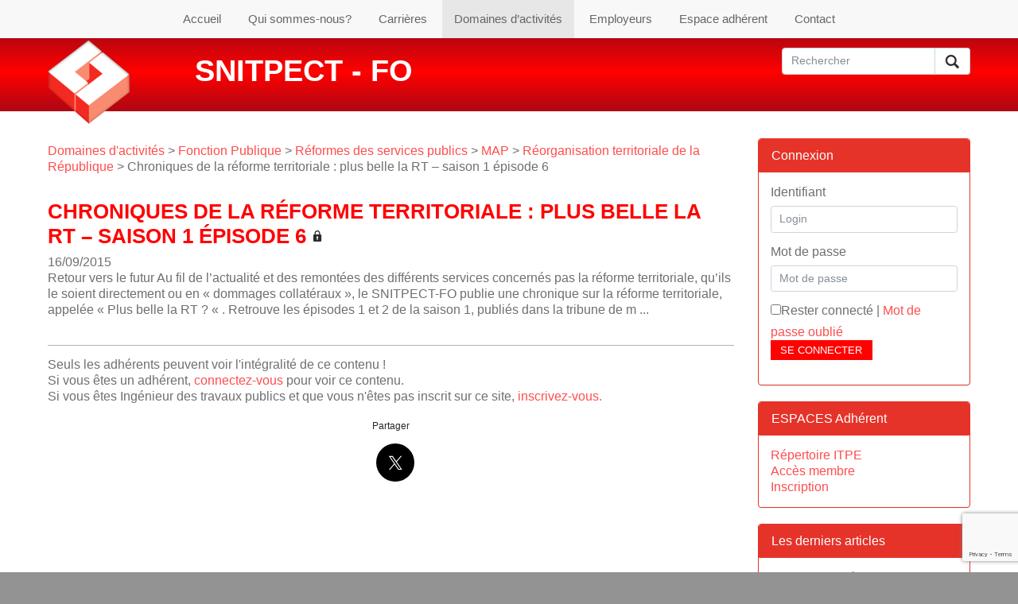

--- FILE ---
content_type: text/html; charset=UTF-8
request_url: https://www.snitpect.fr/domaines-activite/fonction-publique/reformes-des-services-publics-etat/map/reorganisation-territoriale-de-la-republique/chroniques-de-la-reforme-territoriale-plus-belle-la-rt/
body_size: 11674
content:
<!DOCTYPE html>
<!--[if IE 7]>
<html class="ie ie7" lang="fr-FR">
<![endif]-->
<!--[if IE 8]>
<html class="ie ie8" lang="fr-FR">
<![endif]-->
<!--[if !(IE 7) | !(IE 8) ]><!-->
<html lang="fr-FR">
<!--<![endif]-->
    <head>
        <meta charset="utf-8">
        <!--[if IE]>
        <meta http-equiv="X-UA-Compatible" content="IE=edge" />
        <![endif]-->
		<meta name="viewport" content="width=device-width,initial-scale=1">
       
        <title>Chroniques de la réforme territoriale : plus belle la RT - saison 1 épisode 6 - SNITPECT - FO</title>

        <!-- HTML5 Shim and Respond.js IE8 support of HTML5 elements and media queries -->
        <!-- WARNING: Respond.js doesn't work if you view the page via file:// -->
        <!--[if lt IE 9]>
          <script src="https://oss.maxcdn.com/libs/html5shiv/3.7.0/html5shiv.js"></script>
          <script src="https://oss.maxcdn.com/libs/respond.js/1.4.2/respond.min.js"></script>
        <![endif]-->

	<meta name='robots' content='index, follow, max-image-preview:large, max-snippet:-1, max-video-preview:-1' />
	<style>img:is([sizes="auto" i], [sizes^="auto," i]) { contain-intrinsic-size: 3000px 1500px }</style>
	
	<!-- This site is optimized with the Yoast SEO plugin v26.6 - https://yoast.com/wordpress/plugins/seo/ -->
	<link rel="canonical" href="https://www.snitpect.fr/domaines-activite/fonction-publique/reformes-des-services-publics-etat/map/reorganisation-territoriale-de-la-republique/chroniques-de-la-reforme-territoriale-plus-belle-la-rt/" />
	<meta property="og:locale" content="fr_FR" />
	<meta property="og:type" content="article" />
	<meta property="og:title" content="Chroniques de la réforme territoriale : plus belle la RT - saison 1 épisode 6 - SNITPECT - FO" />
	<meta property="og:description" content="Retour vers le futur Au fil de l&#039;actualité et des remontées des différents services concernés pas la réforme territoriale, qu&#039;ils le soient directement ou en &quot;dommages collatéraux&quot;, le SNITPECT-FO pu ..." />
	<meta property="og:url" content="https://www.snitpect.fr/domaines-activite/fonction-publique/reformes-des-services-publics-etat/map/reorganisation-territoriale-de-la-republique/chroniques-de-la-reforme-territoriale-plus-belle-la-rt/" />
	<meta property="og:site_name" content="SNITPECT - FO" />
	<meta property="article:published_time" content="2015-09-16T08:00:44+00:00" />
	<meta property="article:modified_time" content="2015-09-16T08:38:35+00:00" />
	<meta property="og:image" content="https://www.snitpect.fr/wp-content/uploads/2015/07/maquereaux-double-CMJK.jpg" />
	<meta name="author" content="STEPHANIE PASCAL" />
	<meta name="twitter:card" content="summary_large_image" />
	<meta name="twitter:label1" content="Écrit par" />
	<meta name="twitter:data1" content="STEPHANIE PASCAL" />
	<meta name="twitter:label2" content="Durée de lecture estimée" />
	<meta name="twitter:data2" content="1 minute" />
	<script type="application/ld+json" class="yoast-schema-graph">{"@context":"https://schema.org","@graph":[{"@type":"WebPage","@id":"https://www.snitpect.fr/domaines-activite/fonction-publique/reformes-des-services-publics-etat/map/reorganisation-territoriale-de-la-republique/chroniques-de-la-reforme-territoriale-plus-belle-la-rt/","url":"https://www.snitpect.fr/domaines-activite/fonction-publique/reformes-des-services-publics-etat/map/reorganisation-territoriale-de-la-republique/chroniques-de-la-reforme-territoriale-plus-belle-la-rt/","name":"Chroniques de la réforme territoriale : plus belle la RT - saison 1 épisode 6 - SNITPECT - FO","isPartOf":{"@id":"https://www.snitpect.fr/#website"},"primaryImageOfPage":{"@id":"https://www.snitpect.fr/domaines-activite/fonction-publique/reformes-des-services-publics-etat/map/reorganisation-territoriale-de-la-republique/chroniques-de-la-reforme-territoriale-plus-belle-la-rt/#primaryimage"},"image":{"@id":"https://www.snitpect.fr/domaines-activite/fonction-publique/reformes-des-services-publics-etat/map/reorganisation-territoriale-de-la-republique/chroniques-de-la-reforme-territoriale-plus-belle-la-rt/#primaryimage"},"thumbnailUrl":"https://www.snitpect.fr/wp-content/uploads/2015/07/maquereaux-double-CMJK.jpg","datePublished":"2015-09-16T08:00:44+00:00","dateModified":"2015-09-16T08:38:35+00:00","author":{"@id":"https://www.snitpect.fr/#/schema/person/ef699f1bff2a17742cf851d3c4ef23fb"},"breadcrumb":{"@id":"https://www.snitpect.fr/domaines-activite/fonction-publique/reformes-des-services-publics-etat/map/reorganisation-territoriale-de-la-republique/chroniques-de-la-reforme-territoriale-plus-belle-la-rt/#breadcrumb"},"inLanguage":"fr-FR","potentialAction":[{"@type":"ReadAction","target":["https://www.snitpect.fr/domaines-activite/fonction-publique/reformes-des-services-publics-etat/map/reorganisation-territoriale-de-la-republique/chroniques-de-la-reforme-territoriale-plus-belle-la-rt/"]}]},{"@type":"ImageObject","inLanguage":"fr-FR","@id":"https://www.snitpect.fr/domaines-activite/fonction-publique/reformes-des-services-publics-etat/map/reorganisation-territoriale-de-la-republique/chroniques-de-la-reforme-territoriale-plus-belle-la-rt/#primaryimage","url":"https://www.snitpect.fr/wp-content/uploads/2015/07/maquereaux-double-CMJK.jpg","contentUrl":"https://www.snitpect.fr/wp-content/uploads/2015/07/maquereaux-double-CMJK.jpg"},{"@type":"BreadcrumbList","@id":"https://www.snitpect.fr/domaines-activite/fonction-publique/reformes-des-services-publics-etat/map/reorganisation-territoriale-de-la-republique/chroniques-de-la-reforme-territoriale-plus-belle-la-rt/#breadcrumb","itemListElement":[{"@type":"ListItem","position":1,"name":"Accueil","item":"https://www.snitpect.fr/"},{"@type":"ListItem","position":2,"name":"Chroniques de la réforme territoriale : plus belle la RT &#8211; saison 1 épisode 6"}]},{"@type":"WebSite","@id":"https://www.snitpect.fr/#website","url":"https://www.snitpect.fr/","name":"SNITPECT - FO","description":"Site d&#039;information du Syndicat National des Ingénieurs des Travaux Publics et des Collectivités Territoriales","potentialAction":[{"@type":"SearchAction","target":{"@type":"EntryPoint","urlTemplate":"https://www.snitpect.fr/?s={search_term_string}"},"query-input":{"@type":"PropertyValueSpecification","valueRequired":true,"valueName":"search_term_string"}}],"inLanguage":"fr-FR"},{"@type":"Person","@id":"https://www.snitpect.fr/#/schema/person/ef699f1bff2a17742cf851d3c4ef23fb","name":"STEPHANIE PASCAL","url":"https://www.snitpect.fr/author/pascal_stephanie_1974/"}]}</script>
	<!-- / Yoast SEO plugin. -->


<link rel='dns-prefetch' href='//platform-api.sharethis.com' />
<link rel='dns-prefetch' href='//ajax.googleapis.com' />
<link rel='dns-prefetch' href='//fonts.googleapis.com' />
<link rel="alternate" type="application/rss+xml" title="SNITPECT - FO &raquo; Flux" href="https://www.snitpect.fr/feed/" />
<link rel="alternate" type="application/rss+xml" title="SNITPECT - FO &raquo; Flux des commentaires" href="https://www.snitpect.fr/comments/feed/" />
<script type="text/javascript">
/* <![CDATA[ */
window._wpemojiSettings = {"baseUrl":"https:\/\/s.w.org\/images\/core\/emoji\/16.0.1\/72x72\/","ext":".png","svgUrl":"https:\/\/s.w.org\/images\/core\/emoji\/16.0.1\/svg\/","svgExt":".svg","source":{"concatemoji":"https:\/\/www.snitpect.fr\/wp-includes\/js\/wp-emoji-release.min.js?ver=a82f93c9ddd2388ea4da68cb62553dbf"}};
/*! This file is auto-generated */
!function(s,n){var o,i,e;function c(e){try{var t={supportTests:e,timestamp:(new Date).valueOf()};sessionStorage.setItem(o,JSON.stringify(t))}catch(e){}}function p(e,t,n){e.clearRect(0,0,e.canvas.width,e.canvas.height),e.fillText(t,0,0);var t=new Uint32Array(e.getImageData(0,0,e.canvas.width,e.canvas.height).data),a=(e.clearRect(0,0,e.canvas.width,e.canvas.height),e.fillText(n,0,0),new Uint32Array(e.getImageData(0,0,e.canvas.width,e.canvas.height).data));return t.every(function(e,t){return e===a[t]})}function u(e,t){e.clearRect(0,0,e.canvas.width,e.canvas.height),e.fillText(t,0,0);for(var n=e.getImageData(16,16,1,1),a=0;a<n.data.length;a++)if(0!==n.data[a])return!1;return!0}function f(e,t,n,a){switch(t){case"flag":return n(e,"\ud83c\udff3\ufe0f\u200d\u26a7\ufe0f","\ud83c\udff3\ufe0f\u200b\u26a7\ufe0f")?!1:!n(e,"\ud83c\udde8\ud83c\uddf6","\ud83c\udde8\u200b\ud83c\uddf6")&&!n(e,"\ud83c\udff4\udb40\udc67\udb40\udc62\udb40\udc65\udb40\udc6e\udb40\udc67\udb40\udc7f","\ud83c\udff4\u200b\udb40\udc67\u200b\udb40\udc62\u200b\udb40\udc65\u200b\udb40\udc6e\u200b\udb40\udc67\u200b\udb40\udc7f");case"emoji":return!a(e,"\ud83e\udedf")}return!1}function g(e,t,n,a){var r="undefined"!=typeof WorkerGlobalScope&&self instanceof WorkerGlobalScope?new OffscreenCanvas(300,150):s.createElement("canvas"),o=r.getContext("2d",{willReadFrequently:!0}),i=(o.textBaseline="top",o.font="600 32px Arial",{});return e.forEach(function(e){i[e]=t(o,e,n,a)}),i}function t(e){var t=s.createElement("script");t.src=e,t.defer=!0,s.head.appendChild(t)}"undefined"!=typeof Promise&&(o="wpEmojiSettingsSupports",i=["flag","emoji"],n.supports={everything:!0,everythingExceptFlag:!0},e=new Promise(function(e){s.addEventListener("DOMContentLoaded",e,{once:!0})}),new Promise(function(t){var n=function(){try{var e=JSON.parse(sessionStorage.getItem(o));if("object"==typeof e&&"number"==typeof e.timestamp&&(new Date).valueOf()<e.timestamp+604800&&"object"==typeof e.supportTests)return e.supportTests}catch(e){}return null}();if(!n){if("undefined"!=typeof Worker&&"undefined"!=typeof OffscreenCanvas&&"undefined"!=typeof URL&&URL.createObjectURL&&"undefined"!=typeof Blob)try{var e="postMessage("+g.toString()+"("+[JSON.stringify(i),f.toString(),p.toString(),u.toString()].join(",")+"));",a=new Blob([e],{type:"text/javascript"}),r=new Worker(URL.createObjectURL(a),{name:"wpTestEmojiSupports"});return void(r.onmessage=function(e){c(n=e.data),r.terminate(),t(n)})}catch(e){}c(n=g(i,f,p,u))}t(n)}).then(function(e){for(var t in e)n.supports[t]=e[t],n.supports.everything=n.supports.everything&&n.supports[t],"flag"!==t&&(n.supports.everythingExceptFlag=n.supports.everythingExceptFlag&&n.supports[t]);n.supports.everythingExceptFlag=n.supports.everythingExceptFlag&&!n.supports.flag,n.DOMReady=!1,n.readyCallback=function(){n.DOMReady=!0}}).then(function(){return e}).then(function(){var e;n.supports.everything||(n.readyCallback(),(e=n.source||{}).concatemoji?t(e.concatemoji):e.wpemoji&&e.twemoji&&(t(e.twemoji),t(e.wpemoji)))}))}((window,document),window._wpemojiSettings);
/* ]]> */
</script>
	<style type="text/css">
	.wp-pagenavi{margin-left:auto !important; margin-right:auto; !important}
	</style>
  <link rel='stylesheet' id='validate-engine-css-css' href='https://www.snitpect.fr/wp-content/plugins/wysija-newsletters/css/validationEngine.jquery.css?ver=2.22' type='text/css' media='all' />
<style id='wp-emoji-styles-inline-css' type='text/css'>

	img.wp-smiley, img.emoji {
		display: inline !important;
		border: none !important;
		box-shadow: none !important;
		height: 1em !important;
		width: 1em !important;
		margin: 0 0.07em !important;
		vertical-align: -0.1em !important;
		background: none !important;
		padding: 0 !important;
	}
</style>
<link rel='stylesheet' id='contact-form-7-css' href='https://www.snitpect.fr/wp-content/plugins/contact-form-7/includes/css/styles.css?ver=6.1.4' type='text/css' media='all' />
<link rel='stylesheet' id='page-list-style-css' href='https://www.snitpect.fr/wp-content/plugins/page-list/css/page-list.css?ver=5.9' type='text/css' media='all' />
<link rel='stylesheet' id='jquery-style-css' href='https://ajax.googleapis.com/ajax/libs/jqueryui/1.8.2/themes/smoothness/jquery-ui.css?ver=a82f93c9ddd2388ea4da68cb62553dbf' type='text/css' media='all' />
<link rel='stylesheet' id='snitpect-fonts-css' href='//fonts.googleapis.com/css?family=Source+Sans+Pro%3A300%2C400%2C700%2C300italic%2C400italic%2C700italic%7CBitter%3A400%2C700&#038;subset=latin%2Clatin-ext' type='text/css' media='all' />
<link rel='stylesheet' id='genericons-css' href='https://www.snitpect.fr/wp-content/themes/snitpect_v2/fonts/genericons.css?ver=2.09' type='text/css' media='all' />
<link rel='stylesheet' id='wp-css' href='https://www.snitpect.fr/wp-content/themes/snitpect_v2/_gwp/assets/css/wp.css?ver=20140205' type='text/css' media='all' />
<link rel='stylesheet' id='jquery-ui-css' href='https://code.jquery.com/ui/1.10.4/themes/smoothness/jquery-ui.css?ver=20140205' type='text/css' media='all' />
<link rel='stylesheet' id='bootstrap-css' href='https://www.snitpect.fr_GWP_PATH_BOOTSTRAPcss/bootstrap.min.css?ver=a82f93c9ddd2388ea4da68cb62553dbf' type='text/css' media='all' />
<link rel='stylesheet' id='non-responsive-css' href='https://www.snitpect.fr/wp-content/themes/snitpect_v2/_gwp/assets/css/non-responsive.css?ver=a82f93c9ddd2388ea4da68cb62553dbf' type='text/css' media='all' />
<link rel='stylesheet' id='my_bootstrap_overload-css' href='https://www.snitpect.fr/wp-content/themes/snitpect_v2/_gwp/assets/css/my_bootstrap_overload.css?ver=20140205' type='text/css' media='all' />
<link rel='stylesheet' id='snitpect-front-b-css' href='https://www.snitpect.fr/wp-content/themes/snitpect_v2/_gwp/assets/css/snitpect-front-b.css?ver=20140205' type='text/css' media='all' />
<link rel='stylesheet' id='snitpect-sidebar-css' href='https://www.snitpect.fr/wp-content/themes/snitpect_v2/_gwp/assets/css/snitpect-sidebar.css?ver=20140205' type='text/css' media='all' />
<link rel='stylesheet' id='docs-min-css' href='https://www.snitpect.fr_GWP_PATH_BOOTSTRAPdocs.min.css?ver=20140214' type='text/css' media='all' />
<link rel='stylesheet' id='wp-pagenavi-style-css' href='https://www.snitpect.fr/wp-content/plugins/wp-pagenavi-style/css/css3_red.css?ver=1.0' type='text/css' media='all' />
<script type="text/javascript" src="//platform-api.sharethis.com/js/sharethis.js?ver=8.5.3#property=62326455cdbe0200193e1856&amp;product=gdpr-compliance-tool-v2&amp;source=simple-share-buttons-adder-wordpress" id="simple-share-buttons-adder-mu-js"></script>
<script type="text/javascript" src="https://www.snitpect.fr/wp-includes/js/jquery/jquery.min.js?ver=3.7.1" id="jquery-core-js"></script>
<script type="text/javascript" src="https://www.snitpect.fr/wp-includes/js/jquery/jquery-migrate.min.js?ver=3.4.1" id="jquery-migrate-js"></script>
<link rel="https://api.w.org/" href="https://www.snitpect.fr/wp-json/" /><link rel="alternate" title="JSON" type="application/json" href="https://www.snitpect.fr/wp-json/wp/v2/posts/306473" /><link rel="alternate" title="oEmbed (JSON)" type="application/json+oembed" href="https://www.snitpect.fr/wp-json/oembed/1.0/embed?url=https%3A%2F%2Fwww.snitpect.fr%2Fdomaines-activite%2Ffonction-publique%2Freformes-des-services-publics-etat%2Fmap%2Freorganisation-territoriale-de-la-republique%2Fchroniques-de-la-reforme-territoriale-plus-belle-la-rt%2F" />
<link rel="alternate" title="oEmbed (XML)" type="text/xml+oembed" href="https://www.snitpect.fr/wp-json/oembed/1.0/embed?url=https%3A%2F%2Fwww.snitpect.fr%2Fdomaines-activite%2Ffonction-publique%2Freformes-des-services-publics-etat%2Fmap%2Freorganisation-territoriale-de-la-republique%2Fchroniques-de-la-reforme-territoriale-plus-belle-la-rt%2F&#038;format=xml" />
	<style type="text/css">
	 .wp-pagenavi
	{
		font-size:12px !important;
	}
	</style>
	    <meta name="author" content="Gilles Dumas" />
    <meta name="author" content="Matthieu Cholin" />
    <link type="text/plain" rel="author" href="https://www.snitpect.fr/humans.txt" />

        <meta name="description" content="Chroniques de la réforme territoriale : plus belle la RT – saison 1 épisode 6" />    
        <style type="text/css">
        .contenu_protege {
            padding-right:22px;
            background:url(https://www.snitpect.fr/wp-content/themes/snitpect_v2/_gwp/assets/img/lock_1.png) no-repeat right;
            background-size:16px 16px;
        }
            </style>
    <style type="text/css">
div.wpcf7-response-output {
    margin:0 0 20px 0;
    padding:15px;
    border-width:1px;
}
div.wpcf7-validation-errors {
    background-color: #f2dede;
    border:1px #ebccd1 solid;
    color: #a94442;
}
    div.wpcf7-validation-errors hr {
        border-top-color: #e4b9c0;
    }
    div.wpcf7-validation-errors .alert-link {
        color: #843534;
    }
div.wpcf7-mail-sent-ok {
    background-color: #dff0d8;
    border:1px #d6e9c6 solid;
    color: #3c763d;
}
    div.wpcf7-mail-sent-ok {
        border-top-color: #c9e2b3;
    }
    div.wpcf7-mail-sent-ok {
        color: #2b542c;
    }
</style>
    <link rel="icon" href="https://www.snitpect.fr/wp-content/uploads/2014/10/cropped-SnitpectFO_LogoCOL_BD_petitformat-32x32.jpg" sizes="32x32" />
<link rel="icon" href="https://www.snitpect.fr/wp-content/uploads/2014/10/cropped-SnitpectFO_LogoCOL_BD_petitformat-192x192.jpg" sizes="192x192" />
<link rel="apple-touch-icon" href="https://www.snitpect.fr/wp-content/uploads/2014/10/cropped-SnitpectFO_LogoCOL_BD_petitformat-180x180.jpg" />
<meta name="msapplication-TileImage" content="https://www.snitpect.fr/wp-content/uploads/2014/10/cropped-SnitpectFO_LogoCOL_BD_petitformat-270x270.jpg" />
    </head>
	<body data-rsssl=1 class="wp-singular post-template-default single single-post postid-306473 single-format-standard wp-theme-snitpect_v2 no-avatars">
	
	
<script>
  (function(i,s,o,g,r,a,m){i['GoogleAnalyticsObject']=r;i[r]=i[r]||function(){
  (i[r].q=i[r].q||[]).push(arguments)},i[r].l=1*new Date();a=s.createElement(o),
  m=s.getElementsByTagName(o)[0];a.async=1;a.src=g;m.parentNode.insertBefore(a,m)
  })(window,document,'script','//www.google-analytics.com/analytics.js','ga');

  ga('create', 'UA-8710717-15', 'snitpect.fr');
  ga('send', 'pageview');

</script>

    <div id="page">

        <nav id="nav" class="main-nav"> 
            <div class="container">


                    <div class="menu-menu-principal-container"><ul id="menu-menu-1" class="nav-menu list-unstyled list-inline text-lg-center"><li id="menu-item-56" class="menu-item menu-item-type-custom menu-item-object-custom menu-item-home menu-item-56   "><a href="https://www.snitpect.fr/">Accueil</a></li>
<li id="menu-item-221129" class="menu-item menu-item-type-taxonomy menu-item-object-category menu-item-has-children menu-item-221129 dropdown   "><a href="https://www.snitpect.fr/categorie/qui-sommes-nous-2/" class="dropdown-toggle" data-toggle="dropdown">Qui sommes-nous?</a>
<ul class="dropdown-menu sub-menu">
	<li id="menu-item-293247" class="menu-item menu-item-type-taxonomy menu-item-object-category menu-item-293247  dropdown-submenu  "><a href="https://www.snitpect.fr/categorie/qui-sommes-nous-2/presentation-generale/">Présentation du SNITPECT-FO</a></li>
	<li id="menu-item-313497" class="menu-item menu-item-type-taxonomy menu-item-object-category menu-item-313497  dropdown-submenu  "><a href="https://www.snitpect.fr/categorie/qui-sommes-nous-2/publications-qui-sommes-nous-2/">Publications</a></li>
	<li id="menu-item-293249" class="menu-item menu-item-type-taxonomy menu-item-object-category menu-item-293249  dropdown-submenu  "><a href="https://www.snitpect.fr/categorie/qui-sommes-nous-2/organisation-des-instances/">Organisation des instances</a></li>
	<li id="menu-item-293333" class="menu-item menu-item-type-taxonomy menu-item-object-category menu-item-293333  dropdown-submenu  "><a href="https://www.snitpect.fr/categorie/qui-sommes-nous-2/qui-sont-vos-representants-locaux/">Vos représentants locaux et nationaux</a></li>
	<li id="menu-item-293250" class="menu-item menu-item-type-taxonomy menu-item-object-category menu-item-293250  dropdown-submenu  "><a href="https://www.snitpect.fr/categorie/qui-sommes-nous-2/adhesion-et-cotisation/">Adhésion et Cotisation</a></li>
	<li id="menu-item-293334" class="menu-item menu-item-type-taxonomy menu-item-object-category menu-item-293334  dropdown-submenu  "><a href="https://www.snitpect.fr/categorie/qui-sommes-nous-2/animation-et-action-syndicales/">Animation et action syndicales</a></li>
	<li id="menu-item-293335" class="menu-item menu-item-type-taxonomy menu-item-object-category menu-item-293335  dropdown-submenu  "><a href="https://www.snitpect.fr/categorie/qui-sommes-nous-2/elections-professionnelles/">Elections professionnelles</a></li>
	<li id="menu-item-293336" class="menu-item menu-item-type-taxonomy menu-item-object-category menu-item-293336  dropdown-submenu  "><a href="https://www.snitpect.fr/categorie/qui-sommes-nous-2/hommages-memoires-et-souvenirs/">Hommages, souvenirs</a></li>
</ul>
</li>
<li id="menu-item-221130" class="menu-item menu-item-type-taxonomy menu-item-object-category menu-item-has-children menu-item-221130 dropdown   "><a href="https://www.snitpect.fr/categorie/carrieres-2/" class="dropdown-toggle" data-toggle="dropdown">Carrières</a>
<ul class="dropdown-menu sub-menu">
	<li id="menu-item-293251" class="menu-item menu-item-type-taxonomy menu-item-object-category menu-item-293251  dropdown-submenu  "><a href="https://www.snitpect.fr/categorie/carrieres-2/statut-corps-des-itpe/">Statut corps des ITPE</a></li>
	<li id="menu-item-293252" class="menu-item menu-item-type-taxonomy menu-item-object-category menu-item-293252  dropdown-submenu  "><a href="https://www.snitpect.fr/categorie/carrieres-2/charte-de-gestion/">Charte de gestion</a></li>
	<li id="menu-item-293253" class="menu-item menu-item-type-taxonomy menu-item-object-category menu-item-293253  dropdown-submenu  "><a href="https://www.snitpect.fr/categorie/carrieres-2/acces-au-corps/">Accès au corps</a></li>
	<li id="menu-item-293326" class="menu-item menu-item-type-taxonomy menu-item-object-category menu-item-293326  dropdown-submenu  "><a href="https://www.snitpect.fr/categorie/carrieres-2/essentiel-de-litpe/">Essentiel de l&rsquo;ITPE</a></li>
	<li id="menu-item-293327" class="menu-item menu-item-type-taxonomy menu-item-object-category menu-item-293327  dropdown-submenu  "><a href="https://www.snitpect.fr/categorie/carrieres-2/cap/">CAP</a></li>
	<li id="menu-item-293328" class="menu-item menu-item-type-taxonomy menu-item-object-category menu-item-293328  dropdown-submenu  "><a href="https://www.snitpect.fr/categorie/carrieres-2/parcours-professionnels-mobilite/">Parcours professionnels &#8211; mobilité</a></li>
	<li id="menu-item-293329" class="menu-item menu-item-type-taxonomy menu-item-object-category menu-item-293329  dropdown-submenu  "><a href="https://www.snitpect.fr/categorie/carrieres-2/evolution-professionnelles/">Evolution professionnelle</a></li>
	<li id="menu-item-293330" class="menu-item menu-item-type-taxonomy menu-item-object-category menu-item-293330  dropdown-submenu  "><a href="https://www.snitpect.fr/categorie/carrieres-2/formation/">Formation</a></li>
	<li id="menu-item-293344" class="menu-item menu-item-type-taxonomy menu-item-object-category menu-item-293344  dropdown-submenu  "><a href="https://www.snitpect.fr/categorie/carrieres-2/entpe-formation/">ENTPE</a></li>
	<li id="menu-item-293331" class="menu-item menu-item-type-taxonomy menu-item-object-category menu-item-293331  dropdown-submenu  "><a href="https://www.snitpect.fr/categorie/carrieres-2/remunerations-carrieres-2/">Rémunérations</a></li>
	<li id="menu-item-293332" class="menu-item menu-item-type-taxonomy menu-item-object-category menu-item-293332  dropdown-submenu  "><a href="https://www.snitpect.fr/categorie/carrieres-2/retraite-carrieres-2/">Retraite</a></li>
</ul>
</li>
<li id="menu-item-221131" class="menu-item menu-item-type-taxonomy menu-item-object-category current-post-ancestor menu-item-has-children menu-item-221131 dropdown   "><a href="https://www.snitpect.fr/categorie/domaines-activite/" class="dropdown-toggle" data-toggle="dropdown">Domaines d&rsquo;activités</a>
<ul class="dropdown-menu sub-menu">
	<li id="menu-item-318259" class="menu-item menu-item-type-taxonomy menu-item-object-category current-post-ancestor menu-item-has-children menu-item-318259 dropdown  dropdown-submenu  "><a href="https://www.snitpect.fr/categorie/domaines-activite/fonction-publique/" class="dropdown-toggle" data-toggle="dropdown">Fonction Publique</a>
	<ul class="dropdown-menu sub-menu">
		<li id="menu-item-295657" class="menu-item menu-item-type-taxonomy menu-item-object-category current-post-ancestor menu-item-295657  dropdown-submenu  "><a href="https://www.snitpect.fr/categorie/domaines-activite/fonction-publique/reformes-des-services-publics-etat/">Réformes des services publics</a></li>
	</ul>
</li>
	<li id="menu-item-333318" class="menu-item menu-item-type-taxonomy menu-item-object-category menu-item-333318  dropdown-submenu  "><a href="https://www.snitpect.fr/categorie/domaines-activite/fonction-publique-territoriale-ingenieurs-territoriaux/">Fonction Publique Territoriale</a></li>
	<li id="menu-item-293338" class="menu-item menu-item-type-taxonomy menu-item-object-category menu-item-293338  dropdown-submenu  "><a href="https://www.snitpect.fr/categorie/domaines-activite/ingenieurs-de-letat-et-des-collectivites-territoriales/">Ingénieurs de l&rsquo;Etat et des Collectivités Territoriales</a></li>
	<li id="menu-item-293339" class="menu-item menu-item-type-taxonomy menu-item-object-category menu-item-293339  dropdown-submenu  "><a href="https://www.snitpect.fr/categorie/domaines-activite/reseau-scientifique-et-technique-ingenieurs-des-services-publics/">Réseau scientifique et technique</a></li>
	<li id="menu-item-293340" class="menu-item menu-item-type-taxonomy menu-item-object-category menu-item-293340  dropdown-submenu  "><a href="https://www.snitpect.fr/categorie/domaines-activite/domaines-de-lamenagement/">Domaines de l&rsquo;aménagement</a></li>
	<li id="menu-item-293341" class="menu-item menu-item-type-taxonomy menu-item-object-category menu-item-293341  dropdown-submenu  "><a href="https://www.snitpect.fr/categorie/domaines-activite/domaines-des-constructions-publiques/">Domaines des constructions publiques</a></li>
	<li id="menu-item-293342" class="menu-item menu-item-type-taxonomy menu-item-object-category menu-item-293342  dropdown-submenu  "><a href="https://www.snitpect.fr/categorie/domaines-activite/domaines-des-infrastructures/">Domaines des infrastructures</a></li>
	<li id="menu-item-293343" class="menu-item menu-item-type-taxonomy menu-item-object-category menu-item-293343  dropdown-submenu  "><a href="https://www.snitpect.fr/categorie/domaines-activite/domaines-des-risques-et-de-lenvironnement/">Domaines des risques et de l&rsquo;environnement</a></li>
</ul>
</li>
<li id="menu-item-221132" class="menu-item menu-item-type-taxonomy menu-item-object-category menu-item-has-children menu-item-221132 dropdown   "><a href="https://www.snitpect.fr/categorie/employeurs/" class="dropdown-toggle" data-toggle="dropdown">Employeurs</a>
<ul class="dropdown-menu sub-menu">
	<li id="menu-item-293345" class="menu-item menu-item-type-taxonomy menu-item-object-category menu-item-293345  dropdown-submenu  "><a href="https://www.snitpect.fr/categorie/employeurs/ministeres/">Ministère de l&rsquo;Ecologie</a></li>
	<li id="menu-item-333319" class="menu-item menu-item-type-taxonomy menu-item-object-category menu-item-333319  dropdown-submenu  "><a href="https://www.snitpect.fr/categorie/employeurs/directions-departementales-interministerielles/">Directions Départementales Interministérielles</a></li>
	<li id="menu-item-293347" class="menu-item menu-item-type-taxonomy menu-item-object-category menu-item-293347  dropdown-submenu  "><a href="https://www.snitpect.fr/categorie/employeurs/etablissements-publics-employeurs/">Etablissements publics</a></li>
	<li id="menu-item-293348" class="menu-item menu-item-type-taxonomy menu-item-object-category menu-item-293348  dropdown-submenu  "><a href="https://www.snitpect.fr/categorie/employeurs/collectivites-territoriales-employeurs/">Collectivités territoriales</a></li>
	<li id="menu-item-333321" class="menu-item menu-item-type-taxonomy menu-item-object-category menu-item-333321  dropdown-submenu  "><a href="https://www.snitpect.fr/categorie/employeurs/autres-ministeres-employeurs/">Autres Ministères</a></li>
	<li id="menu-item-293257" class="menu-item menu-item-type-taxonomy menu-item-object-category menu-item-293257  dropdown-submenu  "><a href="https://www.snitpect.fr/categorie/employeurs/a-linternational/">A l&rsquo;international</a></li>
	<li id="menu-item-293258" class="menu-item menu-item-type-taxonomy menu-item-object-category menu-item-293258  dropdown-submenu  "><a href="https://www.snitpect.fr/categorie/employeurs/autres-employeurs/">Autres employeurs</a></li>
</ul>
</li>
<li id="menu-item-293423" class="menu-item menu-item-type-post_type menu-item-object-page menu-item-has-children menu-item-293423 dropdown   "><a href="https://www.snitpect.fr/form-connexion/" class="dropdown-toggle" data-toggle="dropdown">Espace adhérent</a>
<ul class="dropdown-menu sub-menu">
	<li id="menu-item-251" class="menu-item menu-item-type-post_type menu-item-object-page menu-item-251  dropdown-submenu  "><a href="https://www.snitpect.fr/voir-mon-parcours-professionnel/">Mon parcours professionnel</a></li>
	<li id="menu-item-130" class="menu-item menu-item-type-post_type menu-item-object-page menu-item-130  dropdown-submenu  "><a href="https://www.snitpect.fr/voir-mon-profil/">Mon profil</a></li>
	<li id="menu-item-404" class="menu-item menu-item-type-custom menu-item-object-custom menu-item-404  dropdown-submenu  "><a href="https://www.snitpect.fr/wp-admin/users.php?page=snitpect_form_user&#038;snit_action=snitpect_form_user">Modifier mon profil</a></li>
</ul>
</li>
<li id="menu-item-476" class="menu-item menu-item-type-post_type menu-item-object-page menu-item-476   "><a href="https://www.snitpect.fr/contact/">Contact</a></li>
</ul></div>
            </div>
        </nav>


        <header class="page-header">

            <div class="container">

                <div class="header-logo"> 
                    <a href="https://www.snitpect.fr/" title="SNITPECT &#8211; FO" rel="home">
                        <div class="header-logo-image">
                            <img class="img-fluid" src="https://www.snitpect.fr/wp-content/themes/snitpect_v2/_gwp/assets/img/logo.png" alt="SNITPECT" width="151" height="156" />
                        </div>
                        <div class="header-logo-baseline">
                            <span>SNITPECT - FO</span>
                        </div>
                    </a>
                </div>

                <div class="header-search d-block d-lg-inline-block float-lg-right text-right"> 
					<div class="blink " id="fleche" ></div>
                    <form class="" role="search" method="get" id="searchform" action="https://www.snitpect.fr/">
                        <div class="input-group">
                            <input class="form-control" placeholder="Rechercher" name="s" id="s" type="text">
                            <span class="input-group-btn"> 
                                <button class="btn" type="submit"><span>Rechercher</span></button>
                            </span>
                        </div>
                    </form>
                </div>

                <div class="nav-toggle js-nav-toggle d-lg-none">
                    <div class="nav-icon">
                        <div><span class="d-none">Menu</span></div>
                    </div>
                </div>

            </div>

        </header>



        <div class="page-content">

            <div class="container">

        
<div class="row">

	<div id="primary" class="col-lg-9 col-12 content-area">
		<div id="content" class="site-content" role="main">
		
									<div id="fil_arianne" ><a href="https://www.snitpect.fr/categorie/domaines-activite/">Domaines d'activités</a> > <a href="https://www.snitpect.fr/categorie/domaines-activite/fonction-publique/">Fonction Publique</a> > <a href="https://www.snitpect.fr/categorie/domaines-activite/fonction-publique/reformes-des-services-publics-etat/">Réformes des services publics</a> > <a href="https://www.snitpect.fr/categorie/domaines-activite/fonction-publique/reformes-des-services-publics-etat/map/">MAP</a> > <a href="https://www.snitpect.fr/categorie/domaines-activite/fonction-publique/reformes-des-services-publics-etat/map/reorganisation-territoriale-de-la-republique/">Réorganisation territoriale de la République</a> > Chroniques de la réforme territoriale : plus belle la RT &#8211; saison 1 épisode 6</div>				

<article id="post-306473" class="post-306473 post type-post status-publish format-standard hentry category-reorganisation-territoriale-de-la-republique">
	<header class="entry-header">
		
				<h1 class="entry-title"><span class=" contenu_protege ">Chroniques de la réforme territoriale : plus belle la RT &#8211; saison 1 épisode 6</span></h1>
		
		<div class="entry-meta">
			<span class="date"><time class="entry-date" datetime="2015-09-16T10:00:44+02:00">16/09/2015</time></span><br />		</div><!-- .entry-meta -->
	</header><!-- .entry-header -->

		<div class="entry-content">
		Retour vers le futur
Au fil de l&rsquo;actualité et des remontées des différents services concernés pas la réforme territoriale, qu&rsquo;ils le soient directement ou en « dommages collatéraux », le SNITPECT-FO publie une chronique sur la réforme territoriale, appelée « Plus belle la RT ? « .
Retrouve les épisodes 1 et 2 de la saison 1, publiés dans la tribune de m ... 
<div id="bloc_texte_contenu_protege" style="">

    <br /><hr />
    Seuls les adhérents peuvent voir l'intégralité de ce contenu !
    <br />
    Si vous êtes un adhérent, <a href="https://www.snitpect.fr/form-connexion/?snit_redirect_origin=https://www.snitpect.fr/domaines-activite/fonction-publique/reformes-des-services-publics-etat/map/reorganisation-territoriale-de-la-republique/chroniques-de-la-reforme-territoriale-plus-belle-la-rt/" title="Connectez-vous">connectez-vous</a> pour voir ce contenu.<br />Si vous êtes Ingénieur des travaux publics et que vous n'êtes pas inscrit sur ce site, <a href="https://www.snitpect.fr/wp-signup.php">inscrivez-vous.</a>    <br />
    <br />
</div><!--/#bloc_texte_contenu_protege-->	</div><!-- .entry-content -->
	

	
	<footer class="entry-meta">

			</footer><!-- .entry-meta -->
</article><!-- #post -->
				                
<!-- Simple Share Buttons Adder (8.5.3) simplesharebuttons.com --><div class="ssba-modern-2 ssba ssbp-wrap aligncenter ssbp--theme-1"><div style="text-align:center"><span class="ssba-share-text">Partager</span><br/><ul class="ssbp-list"><li class='ssbp-li--twitter'><a data-site="twitter" class="ssba_twitter_share ssba_share_link ssbp-twitter ssbp-btn" href="https://twitter.com/intent/tweet?text=Chroniques de la réforme territoriale : plus belle la RT &#8211; saison 1 épisode 6&url=https://www.snitpect.fr/domaines-activite/fonction-publique/reformes-des-services-publics-etat/map/reorganisation-territoriale-de-la-republique/chroniques-de-la-reforme-territoriale-plus-belle-la-rt/&via="  target=_blank  style="color:#000000; background-color: #000000; height: 48px; width: 48px; " ><span><svg width="25" height="25" viewBox="0 0 25 25" fill="none" xmlns="http://www.w3.org/2000/svg">
    <rect width="25" height="25" />
    <path d="M14.4821 11.6218L21.0389 4H19.4852L13.7919 10.6179L9.24467 4H4L10.8763 14.0074L4 22H5.55385L11.5661 15.0113L16.3683 22H21.613L14.4821 11.6218ZM6.11371 5.16972H8.50031L19.4859 20.8835H17.0993L6.11371 5.16972Z" fill="white"/>
</svg>
</span><span class="color-icon"><svg width="25" height="25" viewBox="0 0 25 25" fill="none" xmlns="http://www.w3.org/2000/svg">
	<rect width="25" height="25" />
	<path d="M14.4821 11.6218L21.0389 4H19.4852L13.7919 10.6179L9.24467 4H4L10.8763 14.0074L4 22H5.55385L11.5661 15.0113L16.3683 22H21.613L14.4821 11.6218ZM6.11371 5.16972H8.50031L19.4859 20.8835H17.0993L6.11371 5.16972Z" fill="#000000"/>
</svg>
</span><div title="Twitter" class="ssbp-text">Twitter</div></a></li></ul></div></div>
			
		</div><!-- #content -->
	</div><!-- #primary -->


<div id="secondary" class="col-lg-3 col-12">
    
            <!--<div id="primary-sidebar" class="primary-sidebar widget-area" role="complementary">-->
            <aside id="gwp_widget_connexion-4" class="widget widget_gwp_widget_connexion">        <div class="panel panel-default" style="margin-top:19px;">
            <div class="panel-heading">Connexion</div>
            <div class="panel-body">
                <div class="bloc_connexion">

    <!--<span style="color:green;">Travaux en cours sur ce bloc ! (gilles)</span>-->
    
	    <form role="form" method="post" action="https://www.snitpect.fr/wp-login.php" name="loginform">
        <div class="form-group">
            <label for="user_login">Identifiant</label>
            <input type="text" class="form-control" id="user_login" placeholder="Login" name="log" />
        </div>
        <div class="form-group">
            <label for="user_pass">Mot de passe</label>
            <input type="password" class="form-control" id="user_pass" placeholder="Mot de passe" name="pwd" />
        </div>
        <div class="checkbox">
            <label>
            <input type="checkbox" tabindex="90" value="forever" id="rememberme" name="rememberme">Rester connecté</label> | 
				<a href="https://www.snitpect.fr/wp-login.php?action=lostpassword">Mot de passe oublié</a>
        </div>
        <button type="submit" class="btn btn-default" id="wp-submit" name="wp-submit">Se connecter</button>
        
        		<input type="hidden" name="redirect_to" value="https://www.snitpect.fr/voir-mon-profil/">
    </form>
		    <!--<button class="btn btn-primary btn-lg" data-toggle="modal" data-target="#bs-modal-lg">
        Launch demo modal
    </button>-->

    <!--<div class="modal fade bs-" role="dialog" id="bs-modal-lg">
        <div class="modal-dialog ">
            <div class="modal-content">
                <div class="modal-header">
                    <button type="button" class="close" data-dismiss="modal" aria-hidden="true">&times;</button>
                    <h4 class="modal-title">Prudence</h4>
                </div>
                <div class="modal-body">
                    <p>
                        Vous pénétrez dans la partie de modification de vos informations (profil ou parcours).<br />
                        Saisissez ces informations avec la plus grande attention.
                    </p>
                </div>
                <div class="modal-footer">
                    <button type="button" class="btn btn-default" data-dismiss="modal">Décliner</button>
                    <button type="button" class="btn btn-primary">Accepter</button>
                </div>
            </div>
        </div>
    </div>--><!-- /.modal -->
  
</div><!--/.bloc_connexion-->






            </div>
        </div>      
        </aside><aside id="gwp_widget_espace_adherents-2" class="widget widget_gwp_widget_espace_adherents">        <div class="panel panel-default" style="margin-top:19px;">
            <div class="panel-heading">ESPACES Adhérent</div>
            <div class="panel-body">
                                        <span id="espace0">
                            <a href="https://www.snitpect.fr/repertoire-itpe/">Répertoire ITPE</a>
                        </span><br />
                                                <span id="espace1">
                            <a href="https://www.snitpect.fr/form-connexion/">Accès membre</a>
                        </span><br />
                                                <span id="espace2">
                            <a href="https://www.snitpect.fr/inscription/">Inscription</a>
                        </span><br />
                                    </div>
        </div>   
        </aside><aside id="gwp_widget_derniers_articles-2" class="widget widget_gwp_widget_derniers_articles">        <div class="panel panel-default" style="margin-top:19px;">
            <div class="panel-heading">Les derniers articles</div>
            <div class="panel-body">
                <a href="https://www.snitpect.fr/qui-sommes-nous-2/publications-qui-sommes-nous-2/rapports-de-reference/anticiper-et-prevenir-les-risques-lies-au-changement-climatique-pour-les-infrastructures-un-rapport-du-cese/" class="home_bloc_actu_title" title="Anticiper et prévenir les risques liés au changement climatique, pour les infrastructures, un rapport du CESE">Anticiper et prévenir les risques liés au changement climatique, pour les infrastructures, un rapport du CESE</a><br />15/01/2026<br /><br /><a href="https://www.snitpect.fr/uncategorized/les-itpe-sur-emplois-date/" class="home_bloc_actu_title" title="Les ITPE sur emplois DATE">Les ITPE sur emplois DATE</a><br />12/01/2026<br /><br /><a href="https://www.snitpect.fr/qui-sommes-nous-2/publications-qui-sommes-nous-2/bulletins-d-information/bulletin-dinformations-du-snitpect-fo-du-5-janvier-2026/" class="home_bloc_actu_title" title="Bulletin d'informations du SNITPECT-FO du 5 janvier 2026">Bulletin d'informations du SNITPECT-FO du 5 janvier 2026</a><br />05/01/2026<br /><br />            </div>
        </div>   
        </aside>        <!--</div>--><!-- #primary-sidebar -->
        
</div><!-- #secondary -->



</div><!-- .row -->


            </div>

        </div>


        <footer class="page-footer">
            <div class="container">
                <div class="row">
                    <div class="col-12 col-sm-6 col-md-3 mb-1">
                        <p class="footer-subtitle">S'engager</p>
                        <ul class="list-unstyled">
                            <li><a href="http://www.force-ouvriere.fr/" target="_blank" >Confédération</a></li>
                            <li><a href="http://www.feetsfo.fr/" target="_blank" >FEETS-FO</a></li>
                            <li><a href="http://www.fo-fonctionnaires.fr/" target="_blank" >FGF-FO</a></li>
                            <li><a href="https://www.fo-cadres.fr/" target="_blank" >FO cadres</a></li>
                        </ul>
                    </div>
                    <div class="col-12 col-sm-6 col-md-3 mb-1 footer_rouge">
                        <p class="footer-subtitle">Échanger</p>
                        <ul class="list-unstyled">
                            <li><a href="https://www.snitpect.fr/contact/">Nous contacter</a></li>
                            <li><a href="https://www.snitpect.fr/qui-sommes-nous-2/qui-sont-vos-representants-locaux/vos-representants-dans-chaque/">Où nous trouver</a></li>
                        </ul>
                    </div>
                    <div class="col-12 col-sm-6 col-md-3 mb-1">
                        <p class="footer-subtitle">Crédits</p>
                        <ul class="list-unstyled">
                            <li><a href="https://www.snitpect.fr/mentions-legales/">Mentions légales</a></li>
                        </ul>
                    </div>
                    <div class="col-12 col-sm-6 col-md-3 mb-1">
                        <p class="footer-subtitle">Nous suivre</p>
                        <a class="icon-social" target="_blank" href="https://www.snitpect.fr/feed/rss/"><img src="https://www.snitpect.fr/wp-content/themes/snitpect_v2/_gwp/assets/img/icon-rss.png" alt="RSS" width="28" height="26" /></a>
                    </div>
                </div>
            </div>

            <div class="footer-mentions text-center">
                <p class="mb-0">© 2026 - SNITPECT</p>
            </div>
        </footer>

	</div><!--/page-->

<script src="https://ajax.googleapis.com/ajax/libs/jquery/3.1.1/jquery.min.js"></script>

<!-- Hamburger -->
<script>
jQuery(document).ready(function($) {
        $(".js-nav-toggle").click(function() {
            $(this).toggleClass("is-open");
            $(".main-nav").slideToggle(500);
        });
    });
</script>

<!-- Accordion -->
<script>
jQuery(document).ready(function() {
  function close_accordion_section() {
    jQuery('.accordion-title').removeClass('active');
    jQuery('.accordion-panel').slideUp(300).removeClass('open');
  }
  jQuery('.accordion-title').click(function(e) {
    var currentAttrValue = jQuery(this).attr('href');
    if(jQuery(e.target).is('.active')) {
      close_accordion_section();
    }else {
      close_accordion_section();
      jQuery(this).addClass('active');
      jQuery('.accordion ' + currentAttrValue).slideDown(300).addClass('open'); 
    }
    e.preventDefault();
  });
});
</script>

	<script type="speculationrules">
{"prefetch":[{"source":"document","where":{"and":[{"href_matches":"\/*"},{"not":{"href_matches":["\/wp-*.php","\/wp-admin\/*","\/wp-content\/uploads\/*","\/wp-content\/*","\/wp-content\/plugins\/*","\/wp-content\/themes\/snitpect_v2\/*","\/*\\?(.+)"]}},{"not":{"selector_matches":"a[rel~=\"nofollow\"]"}},{"not":{"selector_matches":".no-prefetch, .no-prefetch a"}}]},"eagerness":"conservative"}]}
</script>
   <form id="form_data_js" action="?" method="post">
        <input name="_site_url" type="hidden" title="string" value="https://www.snitpect.fr" />
<input name="_ajax_url" type="hidden" title="string" value="https://www.snitpect.fr/wp-admin/admin-ajax.php" />
    </form>
<link rel='stylesheet' id='simple-share-buttons-adder-ssba-css' href='https://www.snitpect.fr/wp-content/plugins/simple-share-buttons-adder/css/ssba.css?ver=1759856524' type='text/css' media='all' />
<style id='simple-share-buttons-adder-ssba-inline-css' type='text/css'>
.ssba img
								{border:  0;
									box-shadow: none !important;
									display: inline !important;
									vertical-align: middle;
									box-sizing: unset;
								}

								.ssba-classic-2 .ssbp-text {
									display: none!important;
								}
					.ssbp-list li a {height: 48px!important; width: 48px!important; 
					}
					.ssbp-list li a:hover {
					}

					.ssbp-list li a svg, .ssbp-list li a.ssbp-douban span:not(.color-icon) svg, .ssbp-list li a svg path, .ssbp-list li a.ssbp-surfingbird span:not(.color-icon) svg polygon {line-height: 48px!important;; font-size: 18px;}
					.ssbp-list li a:hover svg, .ssbp-list li a:hover span:not(.color-icon) svg, .ssbp-list li a.ssbp-douban:hover span:not(.color-icon) svg path, .ssbp-list li a.ssbp-surfingbird:hover svg polygon {}
					.ssbp-list li {
					margin-left: 12px!important;
					}

					.ssba-share-text {
					font-size: 12px;  font-weight: normal; font-family: inherit;
						}

			   #ssba-bar-2 .ssbp-bar-list {
					max-width: 48px !important;;
			   }
			   #ssba-bar-2 .ssbp-bar-list li a {height: 48px !important; width: 48px !important; 
				}
				#ssba-bar-2 .ssbp-bar-list li a:hover {
				}

				#ssba-bar-2 .ssbp-bar-list li a svg,
				 #ssba-bar-2 .ssbp-bar-list li a svg path, .ssbp-bar-list li a.ssbp-surfingbird span:not(.color-icon) svg polygon {line-height: 48px !important;; font-size: 18px;}
				#ssba-bar-2 .ssbp-bar-list li a:hover svg,
				 #ssba-bar-2 .ssbp-bar-list li a:hover svg path, .ssbp-bar-list li a.ssbp-surfingbird span:not(.color-icon) svg polygon {}
				#ssba-bar-2 .ssbp-bar-list li {
				margin: 0px 0!important;
				}@media only screen and ( max-width: 750px ) {
				#ssba-bar-2 {
				display: block;
				}
			}
</style>
<script type="text/javascript" src="https://www.snitpect.fr/wp-includes/js/dist/hooks.min.js?ver=4d63a3d491d11ffd8ac6" id="wp-hooks-js"></script>
<script type="text/javascript" src="https://www.snitpect.fr/wp-includes/js/dist/i18n.min.js?ver=5e580eb46a90c2b997e6" id="wp-i18n-js"></script>
<script type="text/javascript" id="wp-i18n-js-after">
/* <![CDATA[ */
wp.i18n.setLocaleData( { 'text direction\u0004ltr': [ 'ltr' ] } );
/* ]]> */
</script>
<script type="text/javascript" src="https://www.snitpect.fr/wp-content/plugins/contact-form-7/includes/swv/js/index.js?ver=6.1.4" id="swv-js"></script>
<script type="text/javascript" id="contact-form-7-js-translations">
/* <![CDATA[ */
( function( domain, translations ) {
	var localeData = translations.locale_data[ domain ] || translations.locale_data.messages;
	localeData[""].domain = domain;
	wp.i18n.setLocaleData( localeData, domain );
} )( "contact-form-7", {"translation-revision-date":"2025-02-06 12:02:14+0000","generator":"GlotPress\/4.0.1","domain":"messages","locale_data":{"messages":{"":{"domain":"messages","plural-forms":"nplurals=2; plural=n > 1;","lang":"fr"},"This contact form is placed in the wrong place.":["Ce formulaire de contact est plac\u00e9 dans un mauvais endroit."],"Error:":["Erreur\u00a0:"]}},"comment":{"reference":"includes\/js\/index.js"}} );
/* ]]> */
</script>
<script type="text/javascript" id="contact-form-7-js-before">
/* <![CDATA[ */
var wpcf7 = {
    "api": {
        "root": "https:\/\/www.snitpect.fr\/wp-json\/",
        "namespace": "contact-form-7\/v1"
    }
};
/* ]]> */
</script>
<script type="text/javascript" src="https://www.snitpect.fr/wp-content/plugins/contact-form-7/includes/js/index.js?ver=6.1.4" id="contact-form-7-js"></script>
<script type="text/javascript" src="https://www.snitpect.fr/wp-content/plugins/simple-share-buttons-adder/js/ssba.js?ver=1759856524" id="simple-share-buttons-adder-ssba-js"></script>
<script type="text/javascript" id="simple-share-buttons-adder-ssba-js-after">
/* <![CDATA[ */
Main.boot( [] );
/* ]]> */
</script>
<script type="text/javascript" src="https://www.snitpect.fr/wp-includes/js/jquery/ui/core.min.js?ver=1.13.3" id="jquery-ui-core-js"></script>
<script type="text/javascript" src="https://www.snitpect.fr/wp-content/themes/snitpect_v2/_gwp/assets/js/snitpect_front.js?ver=20140114" id="snitpect_front-js"></script>
<script type="text/javascript" src="https://www.snitpect.fr/wp-content/themes/snitpect_v2/_gwp/assets/js/functions.js?ver=20140114" id="functions-js"></script>
<script type="text/javascript" src="https://www.snitpect.fr/wp-content/themes/snitpect_v2/_gwp/assets/js/g_console.js?ver=1.0" id="g_console-js"></script>
<script type="text/javascript" src="https://www.snitpect.fr/wp-includes/js/jquery/ui/datepicker.min.js?ver=1.13.3" id="jquery-ui-datepicker-js"></script>
<script type="text/javascript" id="jquery-ui-datepicker-js-after">
/* <![CDATA[ */
jQuery(function(jQuery){jQuery.datepicker.setDefaults({"closeText":"Fermer","currentText":"Aujourd\u2019hui","monthNames":["janvier","f\u00e9vrier","mars","avril","mai","juin","juillet","ao\u00fbt","septembre","octobre","novembre","d\u00e9cembre"],"monthNamesShort":["Jan","F\u00e9v","Mar","Avr","Mai","Juin","Juil","Ao\u00fbt","Sep","Oct","Nov","D\u00e9c"],"nextText":"Suivant","prevText":"Pr\u00e9c\u00e9dent","dayNames":["dimanche","lundi","mardi","mercredi","jeudi","vendredi","samedi"],"dayNamesShort":["dim","lun","mar","mer","jeu","ven","sam"],"dayNamesMin":["D","L","M","M","J","V","S"],"dateFormat":"dd\/mm\/yy","firstDay":1,"isRTL":false});});
/* ]]> */
</script>
<script type="text/javascript" src="https://www.snitpect.fr/wp-content/themes/snitpect_v2/_gwp/assets/js/jquery.ui.datepicker-fr.js?ver=a82f93c9ddd2388ea4da68cb62553dbf" id="jquery-ui-datepicker-fr-js"></script>
<script type="text/javascript" src="https://www.snitpect.fr/wp-content/themes/snitpect_v2/_gwp/assets/js/agenda.js?ver=20140205&amp;rand=1768660523" id="agenda-js"></script>
<script type="text/javascript" src="https://www.snitpect.fr_GWP_PATH_BOOTSTRAPjs/bootstrap.min.js?ver=20140205" id="bootstrap_js-js"></script>
<script type="text/javascript" src="https://www.snitpect.fr_GWP_PATH_BOOTSTRAPmy_bootstrap.js?ver=20140213" id="my-bootstrap-js"></script>
<script type="text/javascript" src="https://www.snitpect.fr/wp-includes/js/imagesloaded.min.js?ver=5.0.0" id="imagesloaded-js"></script>
<script type="text/javascript" src="https://www.snitpect.fr/wp-includes/js/masonry.min.js?ver=4.2.2" id="masonry-js"></script>
<script type="text/javascript" src="https://www.snitpect.fr/wp-includes/js/jquery/jquery.masonry.min.js?ver=3.1.2b" id="jquery-masonry-js"></script>
<script type="text/javascript" src="https://www.snitpect.fr/wp-content/themes/snitpect_v2/js/functions.js?ver=2013-07-18" id="snitpect-script-js"></script>
<script type="text/javascript" src="https://www.google.com/recaptcha/api.js?render=6Leh4qkUAAAAAMdKmkNsK78F03Zd9uxVRmbDyoZK&amp;ver=3.0" id="google-recaptcha-js"></script>
<script type="text/javascript" src="https://www.snitpect.fr/wp-includes/js/dist/vendor/wp-polyfill.min.js?ver=3.15.0" id="wp-polyfill-js"></script>
<script type="text/javascript" id="wpcf7-recaptcha-js-before">
/* <![CDATA[ */
var wpcf7_recaptcha = {
    "sitekey": "6Leh4qkUAAAAAMdKmkNsK78F03Zd9uxVRmbDyoZK",
    "actions": {
        "homepage": "homepage",
        "contactform": "contactform"
    }
};
/* ]]> */
</script>
<script type="text/javascript" src="https://www.snitpect.fr/wp-content/plugins/contact-form-7/modules/recaptcha/index.js?ver=6.1.4" id="wpcf7-recaptcha-js"></script>

</body>
</html>




--- FILE ---
content_type: text/html; charset=utf-8
request_url: https://www.google.com/recaptcha/api2/anchor?ar=1&k=6Leh4qkUAAAAAMdKmkNsK78F03Zd9uxVRmbDyoZK&co=aHR0cHM6Ly93d3cuc25pdHBlY3QuZnI6NDQz&hl=en&v=PoyoqOPhxBO7pBk68S4YbpHZ&size=invisible&anchor-ms=20000&execute-ms=30000&cb=8b6hdzu42z75
body_size: 48552
content:
<!DOCTYPE HTML><html dir="ltr" lang="en"><head><meta http-equiv="Content-Type" content="text/html; charset=UTF-8">
<meta http-equiv="X-UA-Compatible" content="IE=edge">
<title>reCAPTCHA</title>
<style type="text/css">
/* cyrillic-ext */
@font-face {
  font-family: 'Roboto';
  font-style: normal;
  font-weight: 400;
  font-stretch: 100%;
  src: url(//fonts.gstatic.com/s/roboto/v48/KFO7CnqEu92Fr1ME7kSn66aGLdTylUAMa3GUBHMdazTgWw.woff2) format('woff2');
  unicode-range: U+0460-052F, U+1C80-1C8A, U+20B4, U+2DE0-2DFF, U+A640-A69F, U+FE2E-FE2F;
}
/* cyrillic */
@font-face {
  font-family: 'Roboto';
  font-style: normal;
  font-weight: 400;
  font-stretch: 100%;
  src: url(//fonts.gstatic.com/s/roboto/v48/KFO7CnqEu92Fr1ME7kSn66aGLdTylUAMa3iUBHMdazTgWw.woff2) format('woff2');
  unicode-range: U+0301, U+0400-045F, U+0490-0491, U+04B0-04B1, U+2116;
}
/* greek-ext */
@font-face {
  font-family: 'Roboto';
  font-style: normal;
  font-weight: 400;
  font-stretch: 100%;
  src: url(//fonts.gstatic.com/s/roboto/v48/KFO7CnqEu92Fr1ME7kSn66aGLdTylUAMa3CUBHMdazTgWw.woff2) format('woff2');
  unicode-range: U+1F00-1FFF;
}
/* greek */
@font-face {
  font-family: 'Roboto';
  font-style: normal;
  font-weight: 400;
  font-stretch: 100%;
  src: url(//fonts.gstatic.com/s/roboto/v48/KFO7CnqEu92Fr1ME7kSn66aGLdTylUAMa3-UBHMdazTgWw.woff2) format('woff2');
  unicode-range: U+0370-0377, U+037A-037F, U+0384-038A, U+038C, U+038E-03A1, U+03A3-03FF;
}
/* math */
@font-face {
  font-family: 'Roboto';
  font-style: normal;
  font-weight: 400;
  font-stretch: 100%;
  src: url(//fonts.gstatic.com/s/roboto/v48/KFO7CnqEu92Fr1ME7kSn66aGLdTylUAMawCUBHMdazTgWw.woff2) format('woff2');
  unicode-range: U+0302-0303, U+0305, U+0307-0308, U+0310, U+0312, U+0315, U+031A, U+0326-0327, U+032C, U+032F-0330, U+0332-0333, U+0338, U+033A, U+0346, U+034D, U+0391-03A1, U+03A3-03A9, U+03B1-03C9, U+03D1, U+03D5-03D6, U+03F0-03F1, U+03F4-03F5, U+2016-2017, U+2034-2038, U+203C, U+2040, U+2043, U+2047, U+2050, U+2057, U+205F, U+2070-2071, U+2074-208E, U+2090-209C, U+20D0-20DC, U+20E1, U+20E5-20EF, U+2100-2112, U+2114-2115, U+2117-2121, U+2123-214F, U+2190, U+2192, U+2194-21AE, U+21B0-21E5, U+21F1-21F2, U+21F4-2211, U+2213-2214, U+2216-22FF, U+2308-230B, U+2310, U+2319, U+231C-2321, U+2336-237A, U+237C, U+2395, U+239B-23B7, U+23D0, U+23DC-23E1, U+2474-2475, U+25AF, U+25B3, U+25B7, U+25BD, U+25C1, U+25CA, U+25CC, U+25FB, U+266D-266F, U+27C0-27FF, U+2900-2AFF, U+2B0E-2B11, U+2B30-2B4C, U+2BFE, U+3030, U+FF5B, U+FF5D, U+1D400-1D7FF, U+1EE00-1EEFF;
}
/* symbols */
@font-face {
  font-family: 'Roboto';
  font-style: normal;
  font-weight: 400;
  font-stretch: 100%;
  src: url(//fonts.gstatic.com/s/roboto/v48/KFO7CnqEu92Fr1ME7kSn66aGLdTylUAMaxKUBHMdazTgWw.woff2) format('woff2');
  unicode-range: U+0001-000C, U+000E-001F, U+007F-009F, U+20DD-20E0, U+20E2-20E4, U+2150-218F, U+2190, U+2192, U+2194-2199, U+21AF, U+21E6-21F0, U+21F3, U+2218-2219, U+2299, U+22C4-22C6, U+2300-243F, U+2440-244A, U+2460-24FF, U+25A0-27BF, U+2800-28FF, U+2921-2922, U+2981, U+29BF, U+29EB, U+2B00-2BFF, U+4DC0-4DFF, U+FFF9-FFFB, U+10140-1018E, U+10190-1019C, U+101A0, U+101D0-101FD, U+102E0-102FB, U+10E60-10E7E, U+1D2C0-1D2D3, U+1D2E0-1D37F, U+1F000-1F0FF, U+1F100-1F1AD, U+1F1E6-1F1FF, U+1F30D-1F30F, U+1F315, U+1F31C, U+1F31E, U+1F320-1F32C, U+1F336, U+1F378, U+1F37D, U+1F382, U+1F393-1F39F, U+1F3A7-1F3A8, U+1F3AC-1F3AF, U+1F3C2, U+1F3C4-1F3C6, U+1F3CA-1F3CE, U+1F3D4-1F3E0, U+1F3ED, U+1F3F1-1F3F3, U+1F3F5-1F3F7, U+1F408, U+1F415, U+1F41F, U+1F426, U+1F43F, U+1F441-1F442, U+1F444, U+1F446-1F449, U+1F44C-1F44E, U+1F453, U+1F46A, U+1F47D, U+1F4A3, U+1F4B0, U+1F4B3, U+1F4B9, U+1F4BB, U+1F4BF, U+1F4C8-1F4CB, U+1F4D6, U+1F4DA, U+1F4DF, U+1F4E3-1F4E6, U+1F4EA-1F4ED, U+1F4F7, U+1F4F9-1F4FB, U+1F4FD-1F4FE, U+1F503, U+1F507-1F50B, U+1F50D, U+1F512-1F513, U+1F53E-1F54A, U+1F54F-1F5FA, U+1F610, U+1F650-1F67F, U+1F687, U+1F68D, U+1F691, U+1F694, U+1F698, U+1F6AD, U+1F6B2, U+1F6B9-1F6BA, U+1F6BC, U+1F6C6-1F6CF, U+1F6D3-1F6D7, U+1F6E0-1F6EA, U+1F6F0-1F6F3, U+1F6F7-1F6FC, U+1F700-1F7FF, U+1F800-1F80B, U+1F810-1F847, U+1F850-1F859, U+1F860-1F887, U+1F890-1F8AD, U+1F8B0-1F8BB, U+1F8C0-1F8C1, U+1F900-1F90B, U+1F93B, U+1F946, U+1F984, U+1F996, U+1F9E9, U+1FA00-1FA6F, U+1FA70-1FA7C, U+1FA80-1FA89, U+1FA8F-1FAC6, U+1FACE-1FADC, U+1FADF-1FAE9, U+1FAF0-1FAF8, U+1FB00-1FBFF;
}
/* vietnamese */
@font-face {
  font-family: 'Roboto';
  font-style: normal;
  font-weight: 400;
  font-stretch: 100%;
  src: url(//fonts.gstatic.com/s/roboto/v48/KFO7CnqEu92Fr1ME7kSn66aGLdTylUAMa3OUBHMdazTgWw.woff2) format('woff2');
  unicode-range: U+0102-0103, U+0110-0111, U+0128-0129, U+0168-0169, U+01A0-01A1, U+01AF-01B0, U+0300-0301, U+0303-0304, U+0308-0309, U+0323, U+0329, U+1EA0-1EF9, U+20AB;
}
/* latin-ext */
@font-face {
  font-family: 'Roboto';
  font-style: normal;
  font-weight: 400;
  font-stretch: 100%;
  src: url(//fonts.gstatic.com/s/roboto/v48/KFO7CnqEu92Fr1ME7kSn66aGLdTylUAMa3KUBHMdazTgWw.woff2) format('woff2');
  unicode-range: U+0100-02BA, U+02BD-02C5, U+02C7-02CC, U+02CE-02D7, U+02DD-02FF, U+0304, U+0308, U+0329, U+1D00-1DBF, U+1E00-1E9F, U+1EF2-1EFF, U+2020, U+20A0-20AB, U+20AD-20C0, U+2113, U+2C60-2C7F, U+A720-A7FF;
}
/* latin */
@font-face {
  font-family: 'Roboto';
  font-style: normal;
  font-weight: 400;
  font-stretch: 100%;
  src: url(//fonts.gstatic.com/s/roboto/v48/KFO7CnqEu92Fr1ME7kSn66aGLdTylUAMa3yUBHMdazQ.woff2) format('woff2');
  unicode-range: U+0000-00FF, U+0131, U+0152-0153, U+02BB-02BC, U+02C6, U+02DA, U+02DC, U+0304, U+0308, U+0329, U+2000-206F, U+20AC, U+2122, U+2191, U+2193, U+2212, U+2215, U+FEFF, U+FFFD;
}
/* cyrillic-ext */
@font-face {
  font-family: 'Roboto';
  font-style: normal;
  font-weight: 500;
  font-stretch: 100%;
  src: url(//fonts.gstatic.com/s/roboto/v48/KFO7CnqEu92Fr1ME7kSn66aGLdTylUAMa3GUBHMdazTgWw.woff2) format('woff2');
  unicode-range: U+0460-052F, U+1C80-1C8A, U+20B4, U+2DE0-2DFF, U+A640-A69F, U+FE2E-FE2F;
}
/* cyrillic */
@font-face {
  font-family: 'Roboto';
  font-style: normal;
  font-weight: 500;
  font-stretch: 100%;
  src: url(//fonts.gstatic.com/s/roboto/v48/KFO7CnqEu92Fr1ME7kSn66aGLdTylUAMa3iUBHMdazTgWw.woff2) format('woff2');
  unicode-range: U+0301, U+0400-045F, U+0490-0491, U+04B0-04B1, U+2116;
}
/* greek-ext */
@font-face {
  font-family: 'Roboto';
  font-style: normal;
  font-weight: 500;
  font-stretch: 100%;
  src: url(//fonts.gstatic.com/s/roboto/v48/KFO7CnqEu92Fr1ME7kSn66aGLdTylUAMa3CUBHMdazTgWw.woff2) format('woff2');
  unicode-range: U+1F00-1FFF;
}
/* greek */
@font-face {
  font-family: 'Roboto';
  font-style: normal;
  font-weight: 500;
  font-stretch: 100%;
  src: url(//fonts.gstatic.com/s/roboto/v48/KFO7CnqEu92Fr1ME7kSn66aGLdTylUAMa3-UBHMdazTgWw.woff2) format('woff2');
  unicode-range: U+0370-0377, U+037A-037F, U+0384-038A, U+038C, U+038E-03A1, U+03A3-03FF;
}
/* math */
@font-face {
  font-family: 'Roboto';
  font-style: normal;
  font-weight: 500;
  font-stretch: 100%;
  src: url(//fonts.gstatic.com/s/roboto/v48/KFO7CnqEu92Fr1ME7kSn66aGLdTylUAMawCUBHMdazTgWw.woff2) format('woff2');
  unicode-range: U+0302-0303, U+0305, U+0307-0308, U+0310, U+0312, U+0315, U+031A, U+0326-0327, U+032C, U+032F-0330, U+0332-0333, U+0338, U+033A, U+0346, U+034D, U+0391-03A1, U+03A3-03A9, U+03B1-03C9, U+03D1, U+03D5-03D6, U+03F0-03F1, U+03F4-03F5, U+2016-2017, U+2034-2038, U+203C, U+2040, U+2043, U+2047, U+2050, U+2057, U+205F, U+2070-2071, U+2074-208E, U+2090-209C, U+20D0-20DC, U+20E1, U+20E5-20EF, U+2100-2112, U+2114-2115, U+2117-2121, U+2123-214F, U+2190, U+2192, U+2194-21AE, U+21B0-21E5, U+21F1-21F2, U+21F4-2211, U+2213-2214, U+2216-22FF, U+2308-230B, U+2310, U+2319, U+231C-2321, U+2336-237A, U+237C, U+2395, U+239B-23B7, U+23D0, U+23DC-23E1, U+2474-2475, U+25AF, U+25B3, U+25B7, U+25BD, U+25C1, U+25CA, U+25CC, U+25FB, U+266D-266F, U+27C0-27FF, U+2900-2AFF, U+2B0E-2B11, U+2B30-2B4C, U+2BFE, U+3030, U+FF5B, U+FF5D, U+1D400-1D7FF, U+1EE00-1EEFF;
}
/* symbols */
@font-face {
  font-family: 'Roboto';
  font-style: normal;
  font-weight: 500;
  font-stretch: 100%;
  src: url(//fonts.gstatic.com/s/roboto/v48/KFO7CnqEu92Fr1ME7kSn66aGLdTylUAMaxKUBHMdazTgWw.woff2) format('woff2');
  unicode-range: U+0001-000C, U+000E-001F, U+007F-009F, U+20DD-20E0, U+20E2-20E4, U+2150-218F, U+2190, U+2192, U+2194-2199, U+21AF, U+21E6-21F0, U+21F3, U+2218-2219, U+2299, U+22C4-22C6, U+2300-243F, U+2440-244A, U+2460-24FF, U+25A0-27BF, U+2800-28FF, U+2921-2922, U+2981, U+29BF, U+29EB, U+2B00-2BFF, U+4DC0-4DFF, U+FFF9-FFFB, U+10140-1018E, U+10190-1019C, U+101A0, U+101D0-101FD, U+102E0-102FB, U+10E60-10E7E, U+1D2C0-1D2D3, U+1D2E0-1D37F, U+1F000-1F0FF, U+1F100-1F1AD, U+1F1E6-1F1FF, U+1F30D-1F30F, U+1F315, U+1F31C, U+1F31E, U+1F320-1F32C, U+1F336, U+1F378, U+1F37D, U+1F382, U+1F393-1F39F, U+1F3A7-1F3A8, U+1F3AC-1F3AF, U+1F3C2, U+1F3C4-1F3C6, U+1F3CA-1F3CE, U+1F3D4-1F3E0, U+1F3ED, U+1F3F1-1F3F3, U+1F3F5-1F3F7, U+1F408, U+1F415, U+1F41F, U+1F426, U+1F43F, U+1F441-1F442, U+1F444, U+1F446-1F449, U+1F44C-1F44E, U+1F453, U+1F46A, U+1F47D, U+1F4A3, U+1F4B0, U+1F4B3, U+1F4B9, U+1F4BB, U+1F4BF, U+1F4C8-1F4CB, U+1F4D6, U+1F4DA, U+1F4DF, U+1F4E3-1F4E6, U+1F4EA-1F4ED, U+1F4F7, U+1F4F9-1F4FB, U+1F4FD-1F4FE, U+1F503, U+1F507-1F50B, U+1F50D, U+1F512-1F513, U+1F53E-1F54A, U+1F54F-1F5FA, U+1F610, U+1F650-1F67F, U+1F687, U+1F68D, U+1F691, U+1F694, U+1F698, U+1F6AD, U+1F6B2, U+1F6B9-1F6BA, U+1F6BC, U+1F6C6-1F6CF, U+1F6D3-1F6D7, U+1F6E0-1F6EA, U+1F6F0-1F6F3, U+1F6F7-1F6FC, U+1F700-1F7FF, U+1F800-1F80B, U+1F810-1F847, U+1F850-1F859, U+1F860-1F887, U+1F890-1F8AD, U+1F8B0-1F8BB, U+1F8C0-1F8C1, U+1F900-1F90B, U+1F93B, U+1F946, U+1F984, U+1F996, U+1F9E9, U+1FA00-1FA6F, U+1FA70-1FA7C, U+1FA80-1FA89, U+1FA8F-1FAC6, U+1FACE-1FADC, U+1FADF-1FAE9, U+1FAF0-1FAF8, U+1FB00-1FBFF;
}
/* vietnamese */
@font-face {
  font-family: 'Roboto';
  font-style: normal;
  font-weight: 500;
  font-stretch: 100%;
  src: url(//fonts.gstatic.com/s/roboto/v48/KFO7CnqEu92Fr1ME7kSn66aGLdTylUAMa3OUBHMdazTgWw.woff2) format('woff2');
  unicode-range: U+0102-0103, U+0110-0111, U+0128-0129, U+0168-0169, U+01A0-01A1, U+01AF-01B0, U+0300-0301, U+0303-0304, U+0308-0309, U+0323, U+0329, U+1EA0-1EF9, U+20AB;
}
/* latin-ext */
@font-face {
  font-family: 'Roboto';
  font-style: normal;
  font-weight: 500;
  font-stretch: 100%;
  src: url(//fonts.gstatic.com/s/roboto/v48/KFO7CnqEu92Fr1ME7kSn66aGLdTylUAMa3KUBHMdazTgWw.woff2) format('woff2');
  unicode-range: U+0100-02BA, U+02BD-02C5, U+02C7-02CC, U+02CE-02D7, U+02DD-02FF, U+0304, U+0308, U+0329, U+1D00-1DBF, U+1E00-1E9F, U+1EF2-1EFF, U+2020, U+20A0-20AB, U+20AD-20C0, U+2113, U+2C60-2C7F, U+A720-A7FF;
}
/* latin */
@font-face {
  font-family: 'Roboto';
  font-style: normal;
  font-weight: 500;
  font-stretch: 100%;
  src: url(//fonts.gstatic.com/s/roboto/v48/KFO7CnqEu92Fr1ME7kSn66aGLdTylUAMa3yUBHMdazQ.woff2) format('woff2');
  unicode-range: U+0000-00FF, U+0131, U+0152-0153, U+02BB-02BC, U+02C6, U+02DA, U+02DC, U+0304, U+0308, U+0329, U+2000-206F, U+20AC, U+2122, U+2191, U+2193, U+2212, U+2215, U+FEFF, U+FFFD;
}
/* cyrillic-ext */
@font-face {
  font-family: 'Roboto';
  font-style: normal;
  font-weight: 900;
  font-stretch: 100%;
  src: url(//fonts.gstatic.com/s/roboto/v48/KFO7CnqEu92Fr1ME7kSn66aGLdTylUAMa3GUBHMdazTgWw.woff2) format('woff2');
  unicode-range: U+0460-052F, U+1C80-1C8A, U+20B4, U+2DE0-2DFF, U+A640-A69F, U+FE2E-FE2F;
}
/* cyrillic */
@font-face {
  font-family: 'Roboto';
  font-style: normal;
  font-weight: 900;
  font-stretch: 100%;
  src: url(//fonts.gstatic.com/s/roboto/v48/KFO7CnqEu92Fr1ME7kSn66aGLdTylUAMa3iUBHMdazTgWw.woff2) format('woff2');
  unicode-range: U+0301, U+0400-045F, U+0490-0491, U+04B0-04B1, U+2116;
}
/* greek-ext */
@font-face {
  font-family: 'Roboto';
  font-style: normal;
  font-weight: 900;
  font-stretch: 100%;
  src: url(//fonts.gstatic.com/s/roboto/v48/KFO7CnqEu92Fr1ME7kSn66aGLdTylUAMa3CUBHMdazTgWw.woff2) format('woff2');
  unicode-range: U+1F00-1FFF;
}
/* greek */
@font-face {
  font-family: 'Roboto';
  font-style: normal;
  font-weight: 900;
  font-stretch: 100%;
  src: url(//fonts.gstatic.com/s/roboto/v48/KFO7CnqEu92Fr1ME7kSn66aGLdTylUAMa3-UBHMdazTgWw.woff2) format('woff2');
  unicode-range: U+0370-0377, U+037A-037F, U+0384-038A, U+038C, U+038E-03A1, U+03A3-03FF;
}
/* math */
@font-face {
  font-family: 'Roboto';
  font-style: normal;
  font-weight: 900;
  font-stretch: 100%;
  src: url(//fonts.gstatic.com/s/roboto/v48/KFO7CnqEu92Fr1ME7kSn66aGLdTylUAMawCUBHMdazTgWw.woff2) format('woff2');
  unicode-range: U+0302-0303, U+0305, U+0307-0308, U+0310, U+0312, U+0315, U+031A, U+0326-0327, U+032C, U+032F-0330, U+0332-0333, U+0338, U+033A, U+0346, U+034D, U+0391-03A1, U+03A3-03A9, U+03B1-03C9, U+03D1, U+03D5-03D6, U+03F0-03F1, U+03F4-03F5, U+2016-2017, U+2034-2038, U+203C, U+2040, U+2043, U+2047, U+2050, U+2057, U+205F, U+2070-2071, U+2074-208E, U+2090-209C, U+20D0-20DC, U+20E1, U+20E5-20EF, U+2100-2112, U+2114-2115, U+2117-2121, U+2123-214F, U+2190, U+2192, U+2194-21AE, U+21B0-21E5, U+21F1-21F2, U+21F4-2211, U+2213-2214, U+2216-22FF, U+2308-230B, U+2310, U+2319, U+231C-2321, U+2336-237A, U+237C, U+2395, U+239B-23B7, U+23D0, U+23DC-23E1, U+2474-2475, U+25AF, U+25B3, U+25B7, U+25BD, U+25C1, U+25CA, U+25CC, U+25FB, U+266D-266F, U+27C0-27FF, U+2900-2AFF, U+2B0E-2B11, U+2B30-2B4C, U+2BFE, U+3030, U+FF5B, U+FF5D, U+1D400-1D7FF, U+1EE00-1EEFF;
}
/* symbols */
@font-face {
  font-family: 'Roboto';
  font-style: normal;
  font-weight: 900;
  font-stretch: 100%;
  src: url(//fonts.gstatic.com/s/roboto/v48/KFO7CnqEu92Fr1ME7kSn66aGLdTylUAMaxKUBHMdazTgWw.woff2) format('woff2');
  unicode-range: U+0001-000C, U+000E-001F, U+007F-009F, U+20DD-20E0, U+20E2-20E4, U+2150-218F, U+2190, U+2192, U+2194-2199, U+21AF, U+21E6-21F0, U+21F3, U+2218-2219, U+2299, U+22C4-22C6, U+2300-243F, U+2440-244A, U+2460-24FF, U+25A0-27BF, U+2800-28FF, U+2921-2922, U+2981, U+29BF, U+29EB, U+2B00-2BFF, U+4DC0-4DFF, U+FFF9-FFFB, U+10140-1018E, U+10190-1019C, U+101A0, U+101D0-101FD, U+102E0-102FB, U+10E60-10E7E, U+1D2C0-1D2D3, U+1D2E0-1D37F, U+1F000-1F0FF, U+1F100-1F1AD, U+1F1E6-1F1FF, U+1F30D-1F30F, U+1F315, U+1F31C, U+1F31E, U+1F320-1F32C, U+1F336, U+1F378, U+1F37D, U+1F382, U+1F393-1F39F, U+1F3A7-1F3A8, U+1F3AC-1F3AF, U+1F3C2, U+1F3C4-1F3C6, U+1F3CA-1F3CE, U+1F3D4-1F3E0, U+1F3ED, U+1F3F1-1F3F3, U+1F3F5-1F3F7, U+1F408, U+1F415, U+1F41F, U+1F426, U+1F43F, U+1F441-1F442, U+1F444, U+1F446-1F449, U+1F44C-1F44E, U+1F453, U+1F46A, U+1F47D, U+1F4A3, U+1F4B0, U+1F4B3, U+1F4B9, U+1F4BB, U+1F4BF, U+1F4C8-1F4CB, U+1F4D6, U+1F4DA, U+1F4DF, U+1F4E3-1F4E6, U+1F4EA-1F4ED, U+1F4F7, U+1F4F9-1F4FB, U+1F4FD-1F4FE, U+1F503, U+1F507-1F50B, U+1F50D, U+1F512-1F513, U+1F53E-1F54A, U+1F54F-1F5FA, U+1F610, U+1F650-1F67F, U+1F687, U+1F68D, U+1F691, U+1F694, U+1F698, U+1F6AD, U+1F6B2, U+1F6B9-1F6BA, U+1F6BC, U+1F6C6-1F6CF, U+1F6D3-1F6D7, U+1F6E0-1F6EA, U+1F6F0-1F6F3, U+1F6F7-1F6FC, U+1F700-1F7FF, U+1F800-1F80B, U+1F810-1F847, U+1F850-1F859, U+1F860-1F887, U+1F890-1F8AD, U+1F8B0-1F8BB, U+1F8C0-1F8C1, U+1F900-1F90B, U+1F93B, U+1F946, U+1F984, U+1F996, U+1F9E9, U+1FA00-1FA6F, U+1FA70-1FA7C, U+1FA80-1FA89, U+1FA8F-1FAC6, U+1FACE-1FADC, U+1FADF-1FAE9, U+1FAF0-1FAF8, U+1FB00-1FBFF;
}
/* vietnamese */
@font-face {
  font-family: 'Roboto';
  font-style: normal;
  font-weight: 900;
  font-stretch: 100%;
  src: url(//fonts.gstatic.com/s/roboto/v48/KFO7CnqEu92Fr1ME7kSn66aGLdTylUAMa3OUBHMdazTgWw.woff2) format('woff2');
  unicode-range: U+0102-0103, U+0110-0111, U+0128-0129, U+0168-0169, U+01A0-01A1, U+01AF-01B0, U+0300-0301, U+0303-0304, U+0308-0309, U+0323, U+0329, U+1EA0-1EF9, U+20AB;
}
/* latin-ext */
@font-face {
  font-family: 'Roboto';
  font-style: normal;
  font-weight: 900;
  font-stretch: 100%;
  src: url(//fonts.gstatic.com/s/roboto/v48/KFO7CnqEu92Fr1ME7kSn66aGLdTylUAMa3KUBHMdazTgWw.woff2) format('woff2');
  unicode-range: U+0100-02BA, U+02BD-02C5, U+02C7-02CC, U+02CE-02D7, U+02DD-02FF, U+0304, U+0308, U+0329, U+1D00-1DBF, U+1E00-1E9F, U+1EF2-1EFF, U+2020, U+20A0-20AB, U+20AD-20C0, U+2113, U+2C60-2C7F, U+A720-A7FF;
}
/* latin */
@font-face {
  font-family: 'Roboto';
  font-style: normal;
  font-weight: 900;
  font-stretch: 100%;
  src: url(//fonts.gstatic.com/s/roboto/v48/KFO7CnqEu92Fr1ME7kSn66aGLdTylUAMa3yUBHMdazQ.woff2) format('woff2');
  unicode-range: U+0000-00FF, U+0131, U+0152-0153, U+02BB-02BC, U+02C6, U+02DA, U+02DC, U+0304, U+0308, U+0329, U+2000-206F, U+20AC, U+2122, U+2191, U+2193, U+2212, U+2215, U+FEFF, U+FFFD;
}

</style>
<link rel="stylesheet" type="text/css" href="https://www.gstatic.com/recaptcha/releases/PoyoqOPhxBO7pBk68S4YbpHZ/styles__ltr.css">
<script nonce="iVY-ku8FDh9l9pT7lcUrhw" type="text/javascript">window['__recaptcha_api'] = 'https://www.google.com/recaptcha/api2/';</script>
<script type="text/javascript" src="https://www.gstatic.com/recaptcha/releases/PoyoqOPhxBO7pBk68S4YbpHZ/recaptcha__en.js" nonce="iVY-ku8FDh9l9pT7lcUrhw">
      
    </script></head>
<body><div id="rc-anchor-alert" class="rc-anchor-alert"></div>
<input type="hidden" id="recaptcha-token" value="[base64]">
<script type="text/javascript" nonce="iVY-ku8FDh9l9pT7lcUrhw">
      recaptcha.anchor.Main.init("[\x22ainput\x22,[\x22bgdata\x22,\x22\x22,\[base64]/[base64]/[base64]/[base64]/[base64]/UltsKytdPUU6KEU8MjA0OD9SW2wrK109RT4+NnwxOTI6KChFJjY0NTEyKT09NTUyOTYmJk0rMTxjLmxlbmd0aCYmKGMuY2hhckNvZGVBdChNKzEpJjY0NTEyKT09NTYzMjA/[base64]/[base64]/[base64]/[base64]/[base64]/[base64]/[base64]\x22,\[base64]\x22,\x22ScKfEsOSw7ckDcKSPcOVwq9VwqoRbiRYYlcofcKkwpPDmwjCq2IwLHXDp8KPwqvDssOzwr7DpMKMMS0Cw7UhCcO4MlnDj8K9w7tSw43CtsOnEMOBwqjCqmYRworCk8Oxw6lqJgxlwrvDm8KidzxzXGTDosOcwo7DgyxVLcK/wr3Dt8O4wrjCjMKuLwjDl2bDrsOTGsOiw7hsS2E6YRTDn1pxwo3DhWpwTsO9wozCicOaQDsRwooMwp/DtQLDnHcJwrYtXsOICzthw4DDp07CjRN/[base64]/w6JsX8K0IwDCicOUB8KtwrLDo8OQwqgKR3/[base64]/Dg1zCo8KFS8KWWilkwpHDk1zDogkkb1XCnCzCp8OYwr7Do8OkUXpswrPDh8KpYUHCvsOjw7l2w6tSdcKAFcOMK8KXwptOT8OAw4how5HDjkVNAjlAEcOvw6dELsOaZyg8O201TMKhY8OtwrESw7ImwpNbc8OsKMKAM8OWS0/CghdZw4ZLw7/CrMKeei5XeMKqwq4oJVHDqG7CqgXDpSBOJgTCrCkJVcKiJ8KQQ0vClsKKwo/[base64]/woJnR8KWNMOgWMO6woPDsVlnwqXChcO3w7Ybw5DDp8Olw47CtE3Cl8OPw6QaHBzDscO8YTJ3CcKrw6sCwqcPASAZwqE/wodiBR3DhAswEsKwLMOfT8KZwrEyw7w3wr/CkkxNSETDn39Jw6tbNQprNcKpwrHDpAIWZ3jCpUrCrsO/[base64]/DjyEMwpEECcOBwpbDkMKiw6/DjRrDmAgGI8KDJCF8w6LDhcKKSMOaw65Mw7pHwqHDsWDCv8KHMsKPe3B2woR5wp4xR3k3wrN/w53DjUhqw5NzVMOgwrbDocODwrhFScO7cyVvwpoLcsKNwpHDhSLCq2tnCQxdwr4rw6jDl8KpwpHCtMKYw5zDocOQSsOFwp7Co1dFbcOPf8KRwpEvw5DCvcO5IV3Dp8OLaw3CrMOWC8OlVD0Cwr7Dkz3Ct1/DlcKKwq7DnMOlfnpkHcOiw7lUTE1hwqDDrh4WK8K6w5HCsMOoMUXDsi5NTAXCmCXDv8KnwoXCvgDCksKJwrfCsnbCrGbDnE8xb8OXF28YMUbDqBtYLGgewq7DpMO8EnQ3bRfCrcKfwpgMATU+YQbCrMO/wrXDoMKpwp7ChAnDvcKfw6XCuAthwqzDr8K5woDDrMK2DXvDoMKGw512w4cSw4fDv8OBw78ow5l+F1pjS8OQRzTDpBnDm8OaacOhaMKuwovDosK/JsOjw68fJ8OKOx/Cpi07w6AocMK9WMKmVxMaw4AgYMKgN0DCn8KSITrDu8KhKcORCHHCpHFdHAHCvRDCqGZoNMO2Y015w57DnyfCmsOJwogqw5ZNwoHDoMOUw65hQkPDjsO2woDDjEXDm8KrUMKhw7jDu1XCun7DvcOUw5PDiwBEN8K2Bg7ChyPDnMOcw7bCnzgaWUTCrm/DmsOaJMKfw4rDhwnCjl7CswBGw7DCu8KeRUTCvRECeivDvsOvfsK7KFzDhwfDuMKtccKIKMO2w7zDvn8ow6TDlcKbOgEBw7bDpSLDtk9RwoF0woDDkkdLECDCiyfCmi8UJFDDhCfDtHnCjinDhDsAMRZlBGDDry0tPU4iw7Vge8OncXM/bWjDn2M+wph7U8OadcOSYlpfQcO7wrPCv01/[base64]/[base64]/DnRV4w7cLd8ORNcOPw73ChsO0e8K9UsOvwq/CssK5N8OOcMOXI8OCwrTCg8K9w68nwqHDkgU1w4Fawp4Rwrkuwq7DvkvDlDHDrsKXwq/ClkQkw6rDjMO4OT5Lw5vCpG/CowfCgDnDlFUTwpUIw5Raw7V0SwxQN0R9CMO+DMOxwr0ow7rDsHd9I2Y4w5nCkMKjP8OJXxIPwrbDs8OAw67CnMOYwq0Sw47Dq8OoD8Kkw67Cj8OwSFd5w5/CjmjDhTXCu1/DpjHCqHbDnnoJQEUWwqxvwprDo2I9wr3CgcOYwr3DscK+wpcTwrU4PMOFwoF7C3kywrxWIMOywoA5w7hDDHJMwpUcfw3Dp8OtMTUJwrjDlAHCocK5w5DDtsKgw6/DocKLN8K8c8KpwpklABlkMgzCgsKWaMOzf8KyC8KAwpLDlhbCqg/DjkxyZ1Q2MMK0QTfChxTDm17Du8O8NsO7DMKuwrEee3PDsMOCw6rDjMKsLsKrwrB4w6LDvWDDoCcYGy91wqbDpsKDw6rCpcKLwrMjwoNvD8KyIHLClsKPw445woPCum7Dm3g/w4LDnH5Oc8Kww7TCtl5NwpcxE8Ksw41fLSxvJkdDZsKxaU9tQMOvw49XSC46wpwJwoLDgcO5TsOWw77CtBHDtsKKT8KGw7QdM8KUw4Rdw4oXZ8OBO8OfcW7DuzXCkGHDjsKwXMOYw7toUMOkw4EmYcOZCMOoRSTDsMOCLD/CjzbCscKcRjPCvSBwwosPwoLCncOZMALDvcKKw4Z+w7/Cr2zDviLCocKJCxV5fcKna8O0wo/DpcKPUMOAZzRnLg4+wo/DskzCrcOnwofCtcOEccKLKhbCszMpwqXCnMONw7nCncKlRBvDgXs7w4jDtMKqwrhNIw/[base64]/[base64]/Ds8OEGcO3N8KiJEM8wofDksKMM8KFw6EBwqcdwqHCrDvCnF9+exsaDsOiw7UMbMOLw5DCjcOZw4w6ZHRRwp/DqljDlcKGfAZ8PUHDpxHDqx16aUpawqDDslFiI8K/bMKveQDCicO/wqnDqinDtcKZLmrDm8O/[base64]/[base64]/Dp8K/w5PCjMKnAgjDpcOlHsKiw4HDti3ChsKuOERPwocVwrPDvsK5w4wuC8OsRFbDkcOkw7rCjwbDp8OAVMKSwrZ5DzMUIzhQDjpmwpjDl8KLX1djw4LDiDUgwqxCUMKjw6zDkcKBw6/Cth9BZSwUKSoVTUJuw4zDpBkbAcKJw78Lw5HDhgw6dcO2B8Kzd8OBwrTCqMO7X2RGcl3DhkEJEMOIQVPCiyIVwpTDgcObVsKawqHDoTvDvsKRw7RHwopHFsKEw5zDvMOtw5Z+w6jDo8KRwpvDlSTCuhjCkTLCmcKxw5XCih/DlsOow5jDo8OQNRlFwrVFw5Z5Q8OmeBLDs8KoUCvDiMOJdGjCo0TCu8K6KMOGP39Qwr/CnH8fw5Uuwr8ywovCl2jDuMKdCMOlw6EuTxMnKsOKG8KwI2rDtH1Kw64DW3d2w77ClcKjZULCjkfCpMOaJ3TDu8OONhV8LsKew7zCqgF2w7rDrsKEw6TCtn0nd8OFfh8/dQRXw4Z+MEECWsOxw7FqHytoQnfDs8Kbw53Cv8K1w51kdTwwwq7CsXnCvRvDmsKIwoAxTcKmL2Riw6tmEsK1wrshHsOYw7Muw63Do1TCrMOLHcOEDsKgHcKVIsKaRMO5wqk/JRPDk1jDhSoow4VHwqIlE38aDsKhFMKSJ8OSKcK/WMOywovDgmLCpcKMw64iaMOOacK3wo4jd8KlesKqw67Dkjsgw4IVcWXCgMK9d8O6ScO7wpNZw73Ci8KhMQFIJ8KbLsOlf8KPIj5LOMKcw47CozHDjMO+wpskFMO7EV4vZsOqw47CmcOOasOGw5U5K8Oew40DfU/DiBDDosOQwpJ1SsKTwrQsMwACwrwzAsKDRsO0w7NMQcKqDWlSw5XDu8ObwqJsw4PCnMK8JErDoGjCq2ROLsOMw4Nww7fCuQpjTk4eaEEcwoUVeFhSIsOdZ1caImzCi8K1c8K1wp/DjsOaw5XDkQM6EMKowoHDkz1qJMOYw7NZDjDCrDtmeGMQw7fDnMOxw5PCglfDuwseOsKQZQ9HwqzDowdHwqzDsEPDs3Vlw43CjCEXXDLDmWc1wobCjnnDjMKgwqgTDcKNwoJieD7DoxPCuR9eLcK2w7Y/XMO0HysVMzhnAgnCv2dEJ8OFKsO2wrJSL2kIw64RwozCoiddC8ONVMKPfDfDjwpPYMOZw4rClMO6bMOjw5Vxwr3DlCILZHg0F8O3Ml3Ct8K4wo4FJsOOw7s8E3MNw7XDl8ORwonDicKoEMK1w4ALXcKkw7/DgDDCj8OZEsKSw6IKw7vDhRo4MivCqcKBS3tlIMKTCStMQzXCuwXCtsKCwoLDlFc3GyZqanvCmMKeWMKqeGkQwp0Ad8Ofw79PIsOcNcOWw4BMFHFRwobDvsOiGRTCssKewotvw6vDucKzwr/[base64]/CqgZfwrRlC00HP8OVbE1gVWDDjRk6XgtZE3YnYRUMLRfCqCxUc8Oww6Z6w7LCqMOpVMONw74Bw4Qgc2TCssO4wp8GMRLCojxLwpzDrMKNJ8OHwopTLMK3wpXDssOCwqHDmjLCtMKKw4IXTE/[base64]/DvEzDpwfDjBQBFXvCmcOrwqA6XcOmw7RiHcOlaMOnw4EWF2XCqD7CtHzCkkHDmsObGlXDsQUpw6jDgxfCucKTIU5Yw7DCmsOLw78rw4FFBGpZWTVfDsKZw4Z6w5cFwqnDpCdbwrNaw61/w5sVw4nCm8OiBsORES9NAsKWw4MNN8Oow6zCicKSw5EBd8OMw7wvC1BCDMOmSHfDtcK7wrJWwodRw4TCvsK0MMOfVwbDl8Odwoh/B8K9SXl+IsODGSgOBWF5WsKhNHrCkBjCphdVBgPCq2Qfw68kwqB9wonCqsKrw7HDusKBb8KbMFzDplHDsxUlJ8KAS8O/[base64]/DjX8bwrF9w7vCoz/DiMOvwppCwojCvBLDo1zDuExydsOOLUbCnCDDqizCl8OWw703wqbCtcOULj/[base64]/[base64]/Cm3HDs8O4wrDClnvDssKYwqBgw7ZUwqU4w5hXTcOMAEnCtsOSOElPG8Omw7NYMQA2woUzw7HDim9eKMOgwoolwoQvK8OHBsKPwrnDncOnVlXDp3/Ch3zChMO3csKxwp8eCyPCihjChMO7wqTCrsKRw4rCm1zCjsOgwqjDo8ODw7XCtcOLOcKjYE9hGGTCqsORw6vDngNSfD5eBsOuCDYbwpHDshLDmsOSwobDisO7w5rDhAbCjSsJw7vCkzrDkEsvw4jCqMKcdcK9w5vDisOkw6sLwo82w7/[base64]/KG4BSsKyw7jDl8KWwo/CjsOJw51swqc3DDFfe3DDigdiw4QpLsObwpzChDPDvMKaRD/CosKpwqvCssKuDsO5w57Dh8OQw5vCh1fDmUIxwp7CkcOJwpkyw6AywqjCqsK9w70jTMKlMcO9TMK/w4vDgiMEQWMaw6nCoT4pwp/Ct8ODw4ljLcKlw7BSw5LCosOowplTwqg8NQJbDcKHw7FhwoRlWwnCicKEJx85w7UQVW3Cm8OcwoxIfMKPw67DrWo/[base64]/UMOQw6bCh1s+wrbDsnPDh8KqVW3CrHcFEMOYecObwq/CjTECQsKmMMKGwqkQFsKjUCAnADnCoy4hwqDDj8KYw61awqgXEHBBKGLCq3DDgMOmw64MCEJlwprDnRXDl3JIRTElQsKswrFWF0x8DsOTwrTDp8OVVsO8wqIkHl40AMOzw7ggJcK8w7bDlsOBCMO3cTBVwoDDs1/[base64]/DtUNiw5xCw5Jrw4/DvDjDhMKXwqDCmsKzwr/[base64]/wr3DuQkocgtzwp/DmsO/wohCw6jDiWPCvAvDgFgcwqDCl1zDlwDDmWIEw44MOnlEwrXCnjTCpMO0w4PCtjXDk8OFDsOwFMK5w44CdG4Bw6B2wpk9Sk/Dh3fCkWHDiz/[base64]/Dg3DCtSMiFngyKloJwr0/QsOcwp0mw6x6w4DDrxPDiUBJAiJvw5HCjMOTJy4Owr/DkcK8w6rCnsOCHhLCtMKkSVTCuwLDkkfDr8K6w7XCqA5/wrE7DD5pHcK/D0fDiVB5AULDusK+wrXDisKEQTDDs8OJw6omesKrw4LDv8K5w6HCrcKEZMO3wqpaw7BMwqjClMKxwp7Di8KXwq3DjMKVwpXCgGBZLwTDn8OaGMO1PWhpwpBPwr3CscK/w73DoyLCt8KmwoXDoSVCdWISJHTCh1XDjMO6w4x4w44xUcKKw4/Cu8OVw4IKw5d0w6w/wpBRwoxoVsO+K8KDL8OfUMK6w7sEF8OUesOLwqPDgwrCqcOPE1zChMOCw7xtwqJOXnVSf23DoFRNwqXCicOKdQwzw5nCjR7DgSIResOVU1pubTseLsKWUGFfFMKGBcOmXEHDocOTSH/DksKBwqlTYVLDpMOmw6vDhF/CuD7Dn3Z4w6jCksKxLMOffMK9fELDj8OSYMOTwoPCsRTCvAF1wr/CvsKyw6DCm2zDtBnDs8O2LsK2R2d9McKrw6vDnsKzwrQ0wpbCusKkJcO0w54qw58oKhLClsKjwpI5DHFXwr50DzTCjT/[base64]/Dk8OWUMOsf8OtfcK5wpzDvlXDjzUrfxcfwrXCiMKQKsK6wo7CuMKFJHYxcFkPFMO8VnDDtsO6LmzCv0wqVMKqwp3DisO/w6JkVcKoUMKcwqY2w5wxYW7CjsK1w4rDhsKcVipHw5onw4TCo8K2R8KIH8OxRMKrPsKtLUASwpU0Q2QfLS/CmGx/[base64]/CogIxVMKuBMK+w5h0bsODw5XChMOZwqIHLgbCusK8w5DDicOzc8KmGhJCH2gqwq5DwqJzw6JQwqrCljHDv8KMw5UOwr5/H8O9DBzCrBVNwqzCnsOSwrbCixbCsXAyV8KHVcKsJcOHacKzDWHCjBMfF2Q2Z0jDuAx+wqrCt8O3X8Kfw54NbsOgKcKPNcKxaA5ybTJhNw/[base64]/DuxjCjQjCn8KIwo/CrxI9SsKLwpfDjTl8acOpw67DlcKOw7nDhnbCuVF4dcOiF8KDO8KPw7/Dt8K8FC9awpHCoMOGKU0DOcOOJgbCr0QuwoRQeWtxbMOrSR7Dhl/CjMO7KsO/[base64]/Chmt7wocqw5fDrsK3LGnCkk/Dm8KeU8KTYsOzw7wcccOtCsO0X3bDoi57L8O9wpDCknIVw4jDvcOSccK3ScKaRXFGw7Rpw6Jpw7o4ITIndELCpibCtMOBETE5w7TCs8OiwozDnhRzw5Y/w5TCshrDi2EIwr3CvcOrMMOLAsO7w4RGAcKYwoMzwoLDscKYTh5EY8OSCMOhw5bDj3xlw54VwqvDrF/CmWI2ZMKDw7liwol3L3DDgsOMaADDpCNaSsK5MkfCuV7Cn0fChANuBcOfG8KVw4rCpcKhw7nCusOzZMK/w7fCunvDvV/[base64]/w6DCv8KAKmfDg8KawqLDqMK9woBww5EfTsKXwpPChsK/w6nDmA7Cl8KEJw5XQ3HCmMOJwqwnCxgtwqTDtm8rRMOqw49JXcOuYGbCoy/[base64]/Cm8KEZcOJNVFZKl59aMOka8ODw6R3w6DDoMK4wr7ClMKsw7TCq3BxcgYyBglbeA9Bw4TCjMKhKcOoUSPCh33ClcOSwovDnDDDhcKdwrd2AB3Dji5/wq9Tf8Oaw6Vdw65sMELDrsKENcOxwr1FRjsGwpXChcOKGVDCucO0w6DDsE3DpsKiWiEWwqptw5gcbcO5wrJwYmTCqThWw7YHTcOaenfCvD/CiTjCjlhMDcKBNcKHccOdecO4RcOFwpBQAV0rIxrCnsKpOAnDv8Kcw5LDvDjCq8Ofw4tdbALDql3Cm1BxwoclZsKgXsOowrNKeUoDbsOhwrxyAMKfcjvDo3/[base64]/DrMKrMy/Dokstwo3CgWBsw6lqRGRiAxsJwq3DucKoISB7wp/DiF8Zw5hFwpjDk8OWWQHCjMOtwpnDlEbDqzdjw4zCjMOAAsKbwonCt8OUw4h0wqVRL8KbNsKAJ8OpwprCnsKjw6TDvknCvm/CqMO0VMKKw6vCqcKYYMOtwqMnWC/CmRDDj1JWwrXCiw58wpPDssO4K8OKJ8OsHCDCiUzCqsO8MsO/wpBowpDCj8KkwobDpz81GcOAIFfCgXjCs17Cni7Dins+wrU3H8K3w47DrcK1wqcMSGrCt19oaUHCj8OOZ8KAdBNqw5YGf8Ohc8OrwrrCicOuBC/[base64]/DpwHDk3kCAg84RHvDtcKlw4oeBk0Gw5TDl8KYw7TDvGrCqMOnUkMswrjDgWV/[base64]/DlcKnWnLDs0MzCMKBw6d6w6rCtR/DssO1NFrCoEHDgcOQVsOzfsKvwpDCj30ewrllwqEgNsK0wo1jwrDDvDbDmcK0C1zCrTQ0QcO+QmHDv1Q+B1tqRsKzwrrCncOLw4RYAgDCmsKkZ2ZQw788LV/[base64]/wqRvwofCiMKDwovCsW43FcOSfsOBUUJWKMODwp0ww7fCpG9LwooIw5Bdwr7CkEYKFhV1OMKWwp7DsRfClsKewo/[base64]/[base64]/EsKnWsOsbMO/w6nDq8Olw7jCuGwFw7t6K146dAgeD8KDQcKEKcOKc8O9RS4GwpAfwpnCpsKlHMOwfcOUwr19HsOQw7Q8w4TCk8OnwrFUw7pNwrPDuBUZZRDDlsKQU8OnwqfDtMKJK8OlfsOLPhvCssKfwqzCpi9WwrbDscK9FcOMw7sKJsONwozCohgFNVItw7JgVEbDrQh6w5rCtcO/wq4rwq7DvsO2wrvCjsKHOmjCgkrCoiHDhMO5w4l8V8OHXsKbwqY6YBbDnTLDl282wr9oCjjCn8K9w43DtREeNyBNwqwfwqB4woF3Oy7DpWvDu11wwqN7w7x+w4NUw77DkV/DgsKGwrzDu8KTVjBiw5HDhxfCq8KMwrPClAXCoEojWExIw63DkSnDrgp6B8OeWMORw4EaOsKWw4jCncKVHMKZNFhcbh0kbMKobcOTwo1GKmvCn8Ofwo8JLQgqw4EmUSHCgkvDr3N/[base64]/CiCHCvsKnwp8WcsKKB1NwwqXClcOqw47CqQLDgXpDw7jDtGItw7hcw5TCvMOgLVHCqMOJw4dYwrPCmW9Dcz/[base64]/RsKnODwewqNkw77DgsKpwqTCoMOvUcO4wobCmA5Qw7rCi3zCqsKVecK6KMOAwpEQMMKVLMKxw54BZ8Ovw7jDqMKERR4jw7VbMsOIwo5ew4h7wrLCjy/Cn3HChMOLwr7Cm8KCwo/[base64]/DvR0vw7PDjyAlJ1/ChT/[base64]/YsOEw5fDpsKkXsKVwojCmitpwpXDi1x+E8O1wovCt8OPIMKZDsOUw5REWcKEw4IZVsOAwqHDrzfCs8Odd2LCmsOqe8OYGcKEw5bCo8KVMRHDh8Khwo/CisOqc8Kmw7bDhsOlw5l7wrAfA1E4w7lbVH0VXT3Dok7Dh8OsO8KAIcOTw5UQWcOUS8KKwpwDw73Ck8K7wqnDoCvDsMOCDcKVPylUYULDp8OwQcKXwr7CiMOtw5Vuw7DDn00YXW/DhjM+Swc+EldCw6sDScKmwrVKPl/ClVfDsMKewqMMwpQxI8KRGhLDqxEOLcKrVDUFw5LCj8OxNMKnBicHw65QLizCgcOFfF/DgTBQw6nCvsKOw6Q4w7/CmMK/TcO1QHzDvk3CuMOIw7vCr0Y/[base64]/wp0AYVbDqjXCiWg8w6VdwpQhMmHDuhLDjMOKwp9qD8OewqrCpMOLWgokw7dKQB0Ew5Y0JsKiwq5/wpxKwrEoWMKkAsK0wplpa2NRIGbDsTRyLTTDrsOaLsOkJ8OzD8OEDVcaw5k9WybDgmnCssOiwrHDjsOiwpphB3jDgcOVKVDDmihHPFROHsKpEsKRYsKfw4rCrR7DvsOyw4DDoGICDihyw5vDsMOWAsKrfcO5w7RgwofCgsKPJ8KTwocLwrHCmSw8FAZ9w6XDrQ8yP8O/wr8VwrDCnMKjcisCfcKlYi3DuBjDscOsEMOYNRfCusOiwrnDiQDDrsKCaAIsw5R1REfCongDwotPJMKZwpFDNsO9GRXCln9uwosPw4bDomRcwq5ePMOHflvCnjPCqHxyAVFOwptOwp/Cr2NRwqhkw79MdSnCrMOSJsOrwr/CtEloQydsVTvCsMOLw5DDp8Kew7AQTMO0dmNRwr7DlBJmw7jCssKACwXCp8K8wrYCfQHCoyMIw7AwwrPDgF9uTMOzaFlrw7FfN8K6wrcawqkaRMOCU8O1w69fL1XDvHvCmcKaKcKaOMKKLcKHw7vCqcKzwpIUw5vDtkwnw6jDignCmXdVwqs/dsKVDg3Cq8OMwrnDs8OTS8KNC8KQOmUew5l5woInIcOWw5/[base64]/woPCoR0/wqjCt3rCmsKWwqQFw4wKc8OsDQtGwr3DhR/CgnjDtnnDlUHCusKNDGpewo8qw5vCmBXCuMOdw7krw4NNDsOvw47DksK1wo/CgzsqwqPDhMOoFkQ5wo/CsGJ8O0x/w7TCumAzKELCuSfCoG3Cr8KmwovDum/DiVPDq8KFOHVYwqDCv8K/wpLDhcOdKMKDwqEkFCfDnzkIwq3Dh2oDUsK6TMK9aSPCusOGJ8O9WsKCwqdFw7DCnWXCrsKrdcOie8ODwowvKsKiw4BDwoTDpsOce0UeXcKYwohLbsKrWVjDh8OAw6tVTcODwprCigLCqBcMwrQkwrFaRMKFfMKMYTDDgXhAL8Khwq/[base64]/DusOTw5HChSzDpT5bdzzCkx0Vw7Zhw6c4wpzCvFzDqxDDtcKqEMOzw7QTwovDmMKAw7DDuUxFaMKKH8Kvw4bCucO8eUFmPwfCkHMLwpXCpGlPw57ChkvCpghxw7YZMG/CjcOfwpsow7/[base64]/wp7DvcK/w6EEw7HCsT0xwo8Lwo5qT3PDlR8ew5jCh8OyF8KIw6VuHBNAEhvDkcKdMHHCjsO8HHB/wqrCqGRuw6bCnsOtDcOlw4XCt8OWdnokBsOkwqU5ccOqdUUFCcOdw57Co8OZw6XCsMK2HcOBwpIgO8KUwqnCuCzCusO2PWHDoQA/wrsjwp/DqcOMw79jR37CqMOSTBktJGR6w4HDnXNcwobCtMOYbMKcDHpGwpMTI8KQwqrCjcKzwpTDusOXf0QmWiRleEkmwobCq0FKZMKPw4IhwoM8ZsKFD8OiIsKrw63DmMKcBcONw4nClcKOw6gbw4kew7BrVsKxZWBlwrjDk8KVwp/CpcOWw5jDj3fCiCjDrsOmwrFbw4nCnsKTVcKXwo13T8O+wqTCvRtmLcKFwqcgw5M/wpvDscKDwpFlM8KDfsK/wqfDvSXCiTjDkXEjTiUnRFDCoMOWQ8O8BXkTBELCl3V3NyICw7g2fVPDmBcuJkLCinNxwpNawpdlN8OuWcORwofDu8OyVMK5w6Y9C3YWZsKKw6bCqsOvwqYdw6guw4rDssKDFcO9wrwkbcKkw6Yrw6zCvcKMwoxOX8KqAcOTJMOVw75Fwqlgw69/w4LCsQctwrnCicKzw7l1E8KyH3zCscKOV3zCigXCj8K+wq3DlnFyw5vDgMOQEcKtaMO1w5E0VSMkw4fDmMO6wok0OmLDpMK2wr7DgEwww7jDqcOdVn/Ds8OAOQLCm8ONOBrClUsRwpbCuT3DjWdMwrltfcKrMUUnwprCnsOSw6vDt8KRw6DDqGNMN8Knw73CrsK7F3Zhw5bDhEthw77Dlmlgw5nDnsOaKSbDrTLCi8OTB3lqw67CkcOSw6JpwrnCo8OIwoJSw5vCl8K/CWlAcyBWKcOhw5vDs2Auw5ggG0jDisOfZcOxMsOxXiFLwrLDlRFwwq3ClAvDgcODw58OYMOPwox4f8K4QcKdw6csw5/DgMKpVQ3DjMKjw5jDjcOAwpTCpMKdQx80w7kFaDHCrcK+wrXDosKwwpXCnMOQwpjCgg3Dr25wwp/CpMKJHA1lUifDrj10wrvCo8KNwovDln7Cs8KswpFww73CicKxw7BvecOIwqTDuDrDnhrDo3ZaWDfCh2wVcQU6wp14dcOyeDofLynDj8Kcw4pjw6UHw57DuwPDoF7DgMKBwrTCi8KtwoYFHsOSb8KuCRNyAsKIw6jCtT9oLFrDjsKnSl/CqsOQwrAvw4fCih/Cpl7Ch3rCvnrCisOaeMKcUsO+EsOjWsKqG2saw7oHwpVraMOgPsOWKyIvwrHCmsKdwrjCozBrw6Aew6/CkMKewo8CZsOcw5bCvBPCs0jDjcKxw6pNFsKHwr9Xw4fDjMKaw4/CpwrCvCc7AMO2wqFRd8KuBsKpeRVtd3J7w5XDksKkVGoTVcOjwr8cw5Qww4QzOS8VYT0TLMKdasOLwq3DusKowrnCjk/DncOxCsKhOcKfEcOzw4zDhsOOwqLCvzPCjCcrJ0hlVVHDqsOEfsOiIsKhD8KSwq1tDUxcBWnCoA3ChXBLwqXDpjo9YcKlwpDClMK0w4d0woZawpjDpMOIwrzCm8KdIMKKw7TDkcOWwpA0aTTCm8O2w7DCpMOEOWjDr8KCwojDncKNO1DDrQQ5wphrI8Omwp/DpzpJw4sMXcOsXVEIYV9LwqTDmm4tLMKNRsOZKCoQeX4PFsOpw67DhsKVLMKSdihBXHfCujJLLx3CksOEwr/CikjDrWfDp8OVwqbCjhvDhRzCk8OPPsKcBcKqwrrChMO1OcOLRMOdw6bCnS3Co0jCn1o9w7fCk8OyDS9YwqLDlURww6Nkw4pswqEuLkAtw60ow4BqTwZodW/DrGDDgcOAVGR0wqkrGw/CsFJhWMKpO8Kzw7LCvCjCtcOvwqrDmsKnIcO/XAXDgQxHw4DDqnfDlcOiw4Q/[base64]/[base64]/Dl8OJGcOowrTCszEPwoNkfFlwO1DCkMO4LMKNw4NHwq7CqlbDhmLDhxZPY8KsHXYESmh/BcKFK8Khw7LCggTDmcKQw4J+w5XDlHHCi8KIe8OXIcKTM1xJLW1aw7JqZ0bCq8OsDkISwpfDtWxQG8OAWQvClRrDlFNwFMOHMD3DmsOlwpbCgyoowozDhxEoPcOVMVIiXn/Cq8KVwrpWV2vDkMOQwpDCo8K/w6QtwrbDq8ODw6TCl2XCqMK5w4nDhRLCrsKSw67DscO8LFjCq8KYCsOBwpIQGMKrJMOrJMKTGGAGw64kf8OXTWXDo3PCmWXCmMOmfyDCiV/CtMOMwobDh1zCm8OawrQRaF0kwqpXw4YWwpHDhsKmV8K8LsKYIRPDq8K/Y8OAazlSwovDssKbwo/DvcKFw7/DgMKuw41qwqTDtsODcMOHacO2w6wWw7AHwoIBJlPDlMOyccOGwoUew4FWwr86djBow4sZwrFcCsKOWXVPw6vCqcOXw5PCosKwUxrCvSPCrifCgAHCn8KjZcKDaBbCiMOfXsKbwq0hNBPCngHDvjrDtikdwoHDrxI5wo/[base64]/[base64]/wqrCpMOzBBsgLsOYLibDhmrCkD7CtcORWMKTw4jCnsOeaRHCtcK8w5oDOMKJw6fDlEbDsMKANnHDs0PDiBrDkk3Dp8Odw6p+w4DCu3DCu2AZwpIjw59OJ8KtIcODw7xcwox+w6DClXLCrnQdw4DCpHvCsmnCjz4Sw47CrMKhw5p2CF7DnTfDv8OLw7glwojDpMKxwq/DhF3CpcOLw6XDn8Krw5cFVQXCqHTCui0ICVnDqUM5wo0dw4bCijjCtRTCqsK9woLDsX92wrLCnsOtwpMBTsKuwrhwEhPDmFkEG8KKwq4xw77CoMOVwr/Dv8O0BA7DmcKxwonCuw3CtsK5MMOYwprCnMKaw4DCr0sLZsKOQGkpw4Iawo1ewrQSw4xaw6vDlEgvG8OYwqEvw55iKzA9wqjDpxPCvMKqwrDCvSXDqsO9w7/DqMOgQ2t9YklJK1AANsKFwo3Dm8Kvw5dXLEYVH8KlwrAfQArDiEZfZG7DgAJWGVoEwoDDucOoKQ91wqxGwp9lwp7DsmXDtcOHTlTCmMOYw5p/w5U5wpkdwrzCiwB7Y8OAY8OZw6R/w7scXMOCcisxfCHClSrDosKMwrjDvCBUw57CrmbDsMKjDW/[base64]/[base64]/[base64]/CsEHDlcKUVjlmBTvDhMOveknCgsO2wo/DsCnCoyLDoMKcw69uBHsqJMOYbXBGw5cAw55CU8K0w5EZUinDncOFwozDscKic8KGwqJpZCvCk3/Co8K7bMOcw43DmMK+wpHCk8OMwpDCr0FFwpRTeETClTV+fivDvh3CqsKAw6bCt2kFwpQsw4QfwrIZFMKDZ8OeQCjDiMK4wrB4FQ8BfcOHBGMqGsKNw5tkMsO4esOAb8KjZzPDi2N8N8OPw6ZDwqXDtsKbwq/DlcKhZA0Pw7VqEcOhw6LDtcK7a8KmCMKNw6Y+w6wWwovDsnbDvMKTNVowTlXDn3TCukooR35daCTDqT7Dgg/DmMO1elUeeMOZw7TDvFnDkELDgMOLwqrDoMOPwqhmwoxtK1nCp1bDpSPDlzDDtT/ClMOBHMK0e8K/w7zDjDoTUG/CtMKLw6Rww6RCbDnCsC8sAwlFw6FKMSZow7cIw7PDl8O/wqlfPMKLwqNzIEJXJFfDssKEFsOEWcOiACZowq5TNsKdXWFywqUUw44yw6rDuMO5wposaTHDp8KPw5PDtDVeH3Zlb8KRH0LDsMKbw55WfMKMcHwWFMOjd8OAwoBhCWwuCMOvQXbDtB/[base64]/S8OaC3DDncOvXSTCgFhtS3vDmcKqLcKywrUVKWsNY8OjSsK5wocaTcKzw5TDuk5wN1zCkDFPw7UJwqPCiQ3DjSJKw7BpwoPClF/Dr8K+ScKKwrjCkytUwoHDq3x5K8KBWUIywrd0wocOw7R3w6w0c8K2e8O0bsOoPsOfEsOEwrbCqmfCpwvCjsOcw57CusK6U2LClxgkwrjDn8OMwqvCjcOYMBlYw51Two7DjiQBCsOPw5/[base64]/[base64]/b8OawoYHOSPCpTLCqAPChsOgQMK+D8OXeUZ/woPDll03wr3DtR1fZMKbw5UqCSUZw5nDrMOMO8KYEUsEVX3DpsKMw7ZYw5DDiWfCoUHCvi/DqmE0woDDgcOywqZ3D8Kxw6rCl8Kaw48KccKIw5HCr8KgRsOhX8ODw5gaOAMdw43Cl0XDlcOxfcOyw4ELw7FtNcOQS8OtwqcQw5MseC/[base64]/w4Y0w5LCusOJwppkUMOvI8KcBSvDv8O3w5QRwqogamd6PsKewqE9w4QwwpkVbsKWwpc0wpFlGsOfGsOEw6Qzwq/Crk/CrcKUw77DpMOzCU4EecOVSznCq8K4wo5qwqLCh8O1PcOmwqXCvMOJwo8faMK3wpQ8TTXDix8qfMKgw7HDgsOrw4kHRn/[base64]/[base64]/DqsOmE1EUw4U0w7zCqhtdw7bCsiY2dwPCmxABesKVw7zDmU9JI8O0V1QBOsOmHAUhwpjCr8KEDzfDr8KDwoHDsgkGwpPDksObw58Xw5TDm8OdI8O5PAhcwrTCqwzDqFg+wq/CrhtywqrCoMKDa1ZFBcOmEEhSM1HCucO8c8Knw67DosOzXw4kwpFdXcKrDcKJVcOHLcOuSsKUwpzDm8KDKWHCpkg7w57Cp8O9ZsK9w4Ivw5rDrsOGNDtVTMOSwobCqsOcRRIRUcOowqxiwr7Drm/CpcOnwqxucMKIZsObIMKmwrHDosOCXHZIw7wzw6xewpzCj1fDgMKkEcOjw4bDnicFwqdOwo11wpsGwrzDqn/Do1/Cl058w7jCiMOawoHDjXDCqsOgw5zDuk3CuRzCojrDgMOiAEDDogXCucO2wrPCmsOnAMKvTcO7UsOeHsO8w5HCvsOYwpHDi0MgLSM6T2BXLsKEHMOTw6/[base64]/wqfCusODWcKowrtdw6Q/w6/[base64]/Ch8KNwpM5w63CvilFwrNzIwnCvyzClTl4w5w6wrF/w40DYGXCpMKtw64/fhFBVxA8OVJ3RsOXfUYmw51Nw6nChcO3woFENDRbw4c/M31twr/DtMK1ekrCuQpYCMKaFFIpb8KYw5zCg8Okw7gwBsK+KXk9IcOZY8O/woRhDMKNR2bCpcKHwrbCkcOTZsOdWXDCn8Kmw6DDvArDv8KFwqF0w4QSwonDh8KSw4JKMT8SZ8Obw545w4/Cuw4jwrYtTcO/wqIhwp9yEMOoVMODwoHCpcODM8K/w7UQwqHCpsKZAUoCMcKndHTCksO8wphFw71DwpMCwprDp8O7P8Kvw7zCpMKXwpEdcXnDocKdwpHCrcKaNHN2w4TDrcOnDn7CmsO+w4LDgcK3w7bCjsOewp8Kw4nCpcKwfMONacOfRwXDh3/DlcKVGzzDhMO7w5bDkcK0HQkGaHJEw6YWwol1w4MUwpYOUxDCgirDqGDCvHt1CMONDj1gwrwVwqDCjivCocOvw7M7YsKlEiTCgkXDhcK6TQPDnnrCnzRpQcOzWHEFe1HDlsOAwp8awrcCesO1w5vDhkrDhcOfw58ewqfCqybCohQ/MBXCiVYPVcKjN8KhCMOJd8OzCsOTUEfDucKoOcOvw4DDksK8BcKAw7l2JmDCvXTCkyXCksOEw5B2IlTDgzjCgl12wolaw6h/w4xfa2BpwrYxasOow5hAwqZcAEXDlcOow7HDmMKsw7lMPDLDoRItOMO1RMOzw4xXwrrCssKFPsOfw4jDi3/DkxbCvmrCkUrDpMKQJCTDmwhyY3LCusOJw73DpcKBwpfCjsOFwo/Dnx5MQyNLw5bDthdqbE0cJVMkXMOOw7PCgBwEwrPDoAx1wpZzWcKJOMObw6/CvcOzYgXCvMKYS3xHwqTDn8KXAn5Ew4kndcOewrvCrsOxwqlrwopww43CnsOKKsOiKD8BP8Oaw6MSwoDCtMO9R8KTwrjDrk7DnsKZVcKEYcK1w7c1w73DrTJmw6LDrsOJw5vDpkTCs8OBQsOtH2NsAzEZXz97w5dYdsKJZMOCw5/[base64]/[base64]/CvMOTIMOlw4hOw5hAwpXDqsOAwq9IwpzDu8Kdwr5kw43Co8OswrLCmsOswqwAEV/DjsO0F8O7wrzCn11lwrfCkmtww7YKw5oxKMK4w44Aw7xWw5/DiR4HwqbChsOfLlrCvxIAFx4Nw7xzLsKnUSAZw4cGw4zCtsOnNcKyaMOjIzzDh8KwRi3CqcKrBWc7GcOYw7HDpCrDvnA5OsK/UUnCjsKDZz4UQMOGw4jDocODCE9mwp3DiBnDg8K+wpjCj8Oiwo08wqjCukY3w7pJw5pYw4I8KDPCrsKHwqwRwr59KWwMw7UCKMOKw6HDoy5ZJsOoXMKRMsKaw4DDl8OtW8KKLMK3w6jCiCPDrm/CljHCqcKhwobCqMKhGX7DjVxGWcKDwqjCjEVjZkNYVGFsT8O2woRPDAICCmJJw7MJw64swpt3D8Ksw4EpJMOIwpJ1w5nDpsKnPVE8YBfCiBsaw4nDrcKnblcyw7krC8Okw5HDvlDDlRdyw4AuE8O+RsKpHy7DrwvChMO9wrTDpcKYZQMGf21Cw6Iyw7g7w4fDj8O3Hh/CgMKow79tNRd3w5wcw57DnMOdw7AvP8OJwrrDmRbCino\\u003d\x22],null,[\x22conf\x22,null,\x226Leh4qkUAAAAAMdKmkNsK78F03Zd9uxVRmbDyoZK\x22,0,null,null,null,1,[21,125,63,73,95,87,41,43,42,83,102,105,109,121],[1017145,710],0,null,null,null,null,0,null,0,null,700,1,null,0,\[base64]/76lBhnEnQkZnOKMAhk\\u003d\x22,0,0,null,null,1,null,0,0,null,null,null,0],\x22https://www.snitpect.fr:443\x22,null,[3,1,1],null,null,null,1,3600,[\x22https://www.google.com/intl/en/policies/privacy/\x22,\x22https://www.google.com/intl/en/policies/terms/\x22],\x22QA5evTTINIIdujxK4L/60Sv0bzdea4/xWkz3FZNT9l4\\u003d\x22,1,0,null,1,1768664125617,0,0,[146],null,[60,183,131,191],\x22RC-TPdI-9ybGvIv8g\x22,null,null,null,null,null,\x220dAFcWeA5EWBZS5ax8kKvHL6gDdHYaU4dUIyImXMv0sqxxipLiwbxTGIJEgRB1-KcWteRBfnmWX-kWqRXWJ0ZnU3gM6xYLkSXB2A\x22,1768746925398]");
    </script></body></html>

--- FILE ---
content_type: text/plain
request_url: https://www.google-analytics.com/j/collect?v=1&_v=j102&a=1996375401&t=pageview&_s=1&dl=https%3A%2F%2Fwww.snitpect.fr%2Fdomaines-activite%2Ffonction-publique%2Freformes-des-services-publics-etat%2Fmap%2Freorganisation-territoriale-de-la-republique%2Fchroniques-de-la-reforme-territoriale-plus-belle-la-rt%2F&ul=en-us%40posix&dt=Chroniques%20de%20la%20r%C3%A9forme%20territoriale%20%3A%20plus%20belle%20la%20RT%20-%20saison%201%20%C3%A9pisode%206%20-%20SNITPECT%20-%20FO&sr=1280x720&vp=1280x720&_u=IEBAAAABAAAAACAAI~&jid=46350664&gjid=445372637&cid=503070930.1768660525&tid=UA-8710717-15&_gid=1607220936.1768660525&_r=1&_slc=1&z=674920726
body_size: -450
content:
2,cG-9YXR4S799G